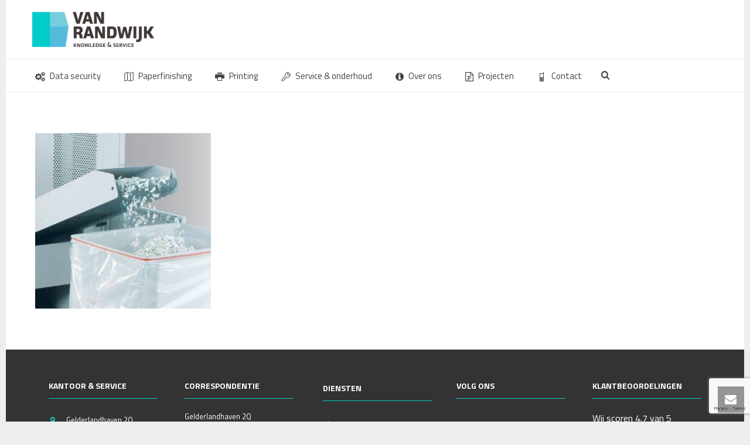

--- FILE ---
content_type: text/html; charset=UTF-8
request_url: https://www.vanrandwijk.com/data-security/papiervernietigers-hoog-volume/semi-automatische-vernietigers/eba-7050_transsportbandsysteem/
body_size: 15734
content:
<!DOCTYPE html>
<html lang="nl-NL" >
<head>
    <meta charset="UTF-8" /><meta name="viewport" content="width=device-width, initial-scale=1.0, minimum-scale=1.0, maximum-scale=1.0, user-scalable=0" /><meta http-equiv="X-UA-Compatible" content="IE=edge,chrome=1" /><meta name="format-detection" content="telephone=no"><script type="text/javascript">var ajaxurl = "https://www.vanrandwijk.com/wp-admin/admin-ajax.php";</script><meta name='robots' content='index, follow, max-image-preview:large, max-snippet:-1, max-video-preview:-1' />

		

		
	<!-- This site is optimized with the Yoast SEO plugin v26.7 - https://yoast.com/wordpress/plugins/seo/ -->
	<link media="all" href="https://www.vanrandwijk.com/wp-content/cache/autoptimize/css/autoptimize_38e37c78e36a03f9a6d2ba6857a12134.css" rel="stylesheet"><title>eba-7050_transsportbandsysteem - Van Randwijk</title>
	<link rel="canonical" href="https://www.vanrandwijk.com/data-security/papiervernietigers-hoog-volume/semi-automatische-vernietigers/eba-7050_transsportbandsysteem/" />
	<meta property="og:locale" content="nl_NL" />
	<meta property="og:type" content="article" />
	<meta property="og:title" content="eba-7050_transsportbandsysteem - Van Randwijk" />
	<meta property="og:url" content="https://www.vanrandwijk.com/data-security/papiervernietigers-hoog-volume/semi-automatische-vernietigers/eba-7050_transsportbandsysteem/" />
	<meta property="og:site_name" content="Van Randwijk" />
	<meta property="article:modified_time" content="2022-11-10T07:40:06+00:00" />
	<meta property="og:image" content="https://www.vanrandwijk.com/data-security/papiervernietigers-hoog-volume/semi-automatische-vernietigers/eba-7050_transsportbandsysteem" />
	<meta property="og:image:width" content="651" />
	<meta property="og:image:height" content="651" />
	<meta property="og:image:type" content="image/jpeg" />
	<meta name="twitter:card" content="summary_large_image" />
	<script type="application/ld+json" class="yoast-schema-graph">{"@context":"https://schema.org","@graph":[{"@type":"WebPage","@id":"https://www.vanrandwijk.com/data-security/papiervernietigers-hoog-volume/semi-automatische-vernietigers/eba-7050_transsportbandsysteem/","url":"https://www.vanrandwijk.com/data-security/papiervernietigers-hoog-volume/semi-automatische-vernietigers/eba-7050_transsportbandsysteem/","name":"eba-7050_transsportbandsysteem - Van Randwijk","isPartOf":{"@id":"https://www.vanrandwijk.com/#website"},"primaryImageOfPage":{"@id":"https://www.vanrandwijk.com/data-security/papiervernietigers-hoog-volume/semi-automatische-vernietigers/eba-7050_transsportbandsysteem/#primaryimage"},"image":{"@id":"https://www.vanrandwijk.com/data-security/papiervernietigers-hoog-volume/semi-automatische-vernietigers/eba-7050_transsportbandsysteem/#primaryimage"},"thumbnailUrl":"https://www.vanrandwijk.com/wp-content/uploads/eba-7050_transsportbandsysteem.jpg","datePublished":"2022-11-10T07:33:05+00:00","dateModified":"2022-11-10T07:40:06+00:00","breadcrumb":{"@id":"https://www.vanrandwijk.com/data-security/papiervernietigers-hoog-volume/semi-automatische-vernietigers/eba-7050_transsportbandsysteem/#breadcrumb"},"inLanguage":"nl-NL","potentialAction":[{"@type":"ReadAction","target":["https://www.vanrandwijk.com/data-security/papiervernietigers-hoog-volume/semi-automatische-vernietigers/eba-7050_transsportbandsysteem/"]}]},{"@type":"ImageObject","inLanguage":"nl-NL","@id":"https://www.vanrandwijk.com/data-security/papiervernietigers-hoog-volume/semi-automatische-vernietigers/eba-7050_transsportbandsysteem/#primaryimage","url":"https://www.vanrandwijk.com/wp-content/uploads/eba-7050_transsportbandsysteem.jpg","contentUrl":"https://www.vanrandwijk.com/wp-content/uploads/eba-7050_transsportbandsysteem.jpg","width":651,"height":651,"caption":"EBA 7050 transportbandsysteem"},{"@type":"BreadcrumbList","@id":"https://www.vanrandwijk.com/data-security/papiervernietigers-hoog-volume/semi-automatische-vernietigers/eba-7050_transsportbandsysteem/#breadcrumb","itemListElement":[{"@type":"ListItem","position":1,"name":"Home","item":"https://www.vanrandwijk.com/"},{"@type":"ListItem","position":2,"name":"Data security","item":"https://www.vanrandwijk.com/data-security/"},{"@type":"ListItem","position":3,"name":"Papiervernietigers hoog volume","item":"https://www.vanrandwijk.com/data-security/papiervernietigers-hoog-volume/"},{"@type":"ListItem","position":4,"name":"Semi-automatische vernietigers","item":"https://www.vanrandwijk.com/data-security/papiervernietigers-hoog-volume/semi-automatische-vernietigers/"},{"@type":"ListItem","position":5,"name":"eba-7050_transsportbandsysteem"}]},{"@type":"WebSite","@id":"https://www.vanrandwijk.com/#website","url":"https://www.vanrandwijk.com/","name":"Van Randwijk","description":"Recycling - Data security - Paperfinishing","potentialAction":[{"@type":"SearchAction","target":{"@type":"EntryPoint","urlTemplate":"https://www.vanrandwijk.com/?s={search_term_string}"},"query-input":{"@type":"PropertyValueSpecification","valueRequired":true,"valueName":"search_term_string"}}],"inLanguage":"nl-NL"}]}</script>
	<!-- / Yoast SEO plugin. -->


<link rel="alternate" type="application/rss+xml" title="Van Randwijk &raquo; feed" href="https://www.vanrandwijk.com/feed/" />
<link rel="alternate" type="application/rss+xml" title="Van Randwijk &raquo; reacties feed" href="https://www.vanrandwijk.com/comments/feed/" />

<link rel="shortcut icon" href="https://www.vanrandwijk.com/wp-content/uploads/favicon.png"  />
<script type="text/javascript">window.abb = {};php = {};window.PHP = {};PHP.ajax = "https://www.vanrandwijk.com/wp-admin/admin-ajax.php";PHP.wp_p_id = "37336";var mk_header_parallax, mk_banner_parallax, mk_page_parallax, mk_footer_parallax, mk_body_parallax;var mk_images_dir = "https://www.vanrandwijk.com/wp-content/themes/jupiter/assets/images",mk_theme_js_path = "https://www.vanrandwijk.com/wp-content/themes/jupiter/assets/js",mk_theme_dir = "https://www.vanrandwijk.com/wp-content/themes/jupiter",mk_captcha_placeholder = "Enter Captcha",mk_captcha_invalid_txt = "Invalid. Try again.",mk_captcha_correct_txt = "Captcha correct.",mk_responsive_nav_width = 1140,mk_vertical_header_back = "Back",mk_vertical_header_anim = "1",mk_check_rtl = true,mk_grid_width = 1200,mk_ajax_search_option = "fullscreen_search",mk_preloader_bg_color = "#ffffff",mk_accent_color = "#00cccc",mk_go_to_top =  "true",mk_smooth_scroll =  "false",mk_show_background_video =  "true",mk_preloader_bar_color = "#00cccc",mk_preloader_logo = "";var mk_header_parallax = false,mk_banner_parallax = false,mk_footer_parallax = false,mk_body_parallax = false,mk_no_more_posts = "No More Posts",mk_typekit_id   = "",mk_google_fonts = ["Titillium Web:100italic,200italic,300italic,400italic,500italic,600italic,700italic,800italic,900italic,100,200,300,400,500,600,700,800,900"],mk_global_lazyload = true;</script><link rel="alternate" title="oEmbed (JSON)" type="application/json+oembed" href="https://www.vanrandwijk.com/wp-json/oembed/1.0/embed?url=https%3A%2F%2Fwww.vanrandwijk.com%2Fdata-security%2Fpapiervernietigers-hoog-volume%2Fsemi-automatische-vernietigers%2Feba-7050_transsportbandsysteem%2F" />
<link rel="alternate" title="oEmbed (XML)" type="text/xml+oembed" href="https://www.vanrandwijk.com/wp-json/oembed/1.0/embed?url=https%3A%2F%2Fwww.vanrandwijk.com%2Fdata-security%2Fpapiervernietigers-hoog-volume%2Fsemi-automatische-vernietigers%2Feba-7050_transsportbandsysteem%2F&#038;format=xml" />











<link rel='stylesheet' id='theme-options-css' href='https://www.vanrandwijk.com/wp-content/cache/autoptimize/css/autoptimize_single_85408c16cd73037cc651abfb81378375.css?ver=1693491628' type='text/css' media='all' />


<script type="text/javascript" data-noptimize='' data-no-minify='' src="https://www.vanrandwijk.com/wp-content/cache/autoptimize/js/autoptimize_single_bcf9be088a972a25eb7587b15a8f6c1f.js?ver=6.9" id="mk-webfontloader-js"></script>
<script type="text/javascript" id="mk-webfontloader-js-after">
/* <![CDATA[ */
WebFontConfig = {
	timeout: 2000
}

if ( mk_typekit_id.length > 0 ) {
	WebFontConfig.typekit = {
		id: mk_typekit_id
	}
}

if ( mk_google_fonts.length > 0 ) {
	WebFontConfig.google = {
		families:  mk_google_fonts
	}
}

if ( (mk_google_fonts.length > 0 || mk_typekit_id.length > 0) && navigator.userAgent.indexOf("Speed Insights") == -1) {
	WebFont.load( WebFontConfig );
}
		
//# sourceURL=mk-webfontloader-js-after
/* ]]> */
</script>
<script type="text/javascript" src="https://www.vanrandwijk.com/wp-includes/js/jquery/jquery.min.js?ver=3.7.1" id="jquery-core-js"></script>


<script></script><link rel="https://api.w.org/" href="https://www.vanrandwijk.com/wp-json/" /><link rel="alternate" title="JSON" type="application/json" href="https://www.vanrandwijk.com/wp-json/wp/v2/media/37336" /><link rel="EditURI" type="application/rsd+xml" title="RSD" href="https://www.vanrandwijk.com/xmlrpc.php?rsd" />
<meta name="generator" content="WordPress 6.9" />
<link rel='shortlink' href='https://www.vanrandwijk.com/?p=37336' />
<meta itemprop="author" content="Hans" /><meta itemprop="datePublished" content="10 november 2022" /><meta itemprop="dateModified" content="10 november 2022" /><meta itemprop="publisher" content="Van Randwijk" /><script> var isTest = false; </script><meta name="generator" content="Powered by WPBakery Page Builder - drag and drop page builder for WordPress."/>
<meta name="generator" content="Jupiter Child Theme 1.0" /><noscript><style> .wpb_animate_when_almost_visible { opacity: 1; }</style></noscript><!-- Global site tag (gtag.js) - Google Analytics -->
<script async src="https://www.googletagmanager.com/gtag/js?id=UA-25971648-28"></script>
<script>
  window.dataLayer = window.dataLayer || [];
  function gtag(){dataLayer.push(arguments);}
  gtag('js', new Date());

  gtag('config', 'UA-25971648-28');
</script>
	<!-- Google tag (gtag.js) -->
<script async src="https://www.googletagmanager.com/gtag/js?id=G-JL5B9BZME5"></script>
<script>
  window.dataLayer = window.dataLayer || [];
  function gtag(){dataLayer.push(arguments);}
  gtag('js', new Date());

  gtag('config', 'G-JL5B9BZME5');
</script>
</head>

<body data-rsssl=1 class="attachment wp-singular attachment-template-default attachmentid-37336 attachment-jpeg wp-theme-jupiter wp-child-theme-jupiter-child mk-boxed-enabled wpb-js-composer js-comp-ver-8.7.2.1 vc_responsive" itemscope="itemscope" itemtype="https://schema.org/WebPage"  data-adminbar="">

	<div class="mk-body-loader-overlay page-preloader" style="background-color:#ffffff;"> <div class="preloader-preview-area">  <div class="ball-pulse-sync">
                            <div style="background-color: #515151"></div>
                            <div style="background-color: #515151"></div>
                            <div style="background-color: #515151"></div>
                        </div>  </div></div>
	<!-- Target for scroll anchors to achieve native browser bahaviour + possible enhancements like smooth scrolling -->
	<div id="top-of-page"></div>

		<div id="mk-boxed-layout">

			<div id="mk-theme-container" >
            
				 
    <header data-height='100'
                data-sticky-height='55'
                data-responsive-height='140'
                data-transparent-skin=''
                data-header-style='2'
                data-sticky-style='false'
                data-sticky-offset='header' id="mk-header-1" class="mk-header header-style-2 header-align-left  toolbar-false menu-hover-1 sticky-style-false mk-background-stretch boxed-header " role="banner" itemscope="itemscope" itemtype="https://schema.org/WPHeader" >
                    <div class="mk-header-holder">
                                                                <div class="mk-header-inner">
                    
                    <div class="mk-header-bg "></div>
                    
                    
                                            <div class="mk-grid header-grid">
                                            <div class="add-header-height">
                            
<div class="mk-nav-responsive-link">
    <div class="mk-css-icon-menu">
        <div class="mk-css-icon-menu-line-1"></div>
        <div class="mk-css-icon-menu-line-2"></div>
        <div class="mk-css-icon-menu-line-3"></div>
    </div>
</div>	<div class=" header-logo fit-logo-img add-header-height  ">
		<a href="https://www.vanrandwijk.com/" title="Van Randwijk">

			<img class="mk-desktop-logo dark-logo "
				title="Recycling &#8211; Data security &#8211; Paperfinishing"
				alt="Recycling &#8211; Data security &#8211; Paperfinishing"
				src="https://www.vanrandwijk.com/wp-content/uploads/vanrandwijk_ks-webheader-1.png" />

							<img class="mk-desktop-logo light-logo "
					title="Recycling &#8211; Data security &#8211; Paperfinishing"
					alt="Recycling &#8211; Data security &#8211; Paperfinishing"
					src="https://www.vanrandwijk.com/wp-content/uploads/vanrandwijk_ks-webheader-1.png" />
			
			
					</a>
	</div>
                        </div>

                                            </div>
                    
                    <div class="clearboth"></div>

                    <div class="mk-header-nav-container menu-hover-style-1" role="navigation" itemscope="itemscope" itemtype="https://schema.org/SiteNavigationElement" >
                        <div class="mk-classic-nav-bg"></div>
                        <div class="mk-classic-menu-wrapper">
                            <nav class="mk-main-navigation js-main-nav"><ul id="menu-hoofdmenu" class="main-navigation-ul"><li id="menu-item-19" class="menu-item menu-item-type-post_type menu-item-object-page menu-item-has-children has-mega-menu"><a class="menu-item-link js-smooth-scroll"  href="https://www.vanrandwijk.com/data-security/"><svg  class="mk-svg-icon" data-name="mk-icon-gears" data-cacheid="icon-6969900575fc3" style=" height:16px; width: 17.142857142857px; "  xmlns="http://www.w3.org/2000/svg" viewBox="0 0 1920 1792"><path d="M896 896q0-106-75-181t-181-75-181 75-75 181 75 181 181 75 181-75 75-181zm768 512q0-52-38-90t-90-38-90 38-38 90q0 53 37.5 90.5t90.5 37.5 90.5-37.5 37.5-90.5zm0-1024q0-52-38-90t-90-38-90 38-38 90q0 53 37.5 90.5t90.5 37.5 90.5-37.5 37.5-90.5zm-384 421v185q0 10-7 19.5t-16 10.5l-155 24q-11 35-32 76 34 48 90 115 7 10 7 20 0 12-7 19-23 30-82.5 89.5t-78.5 59.5q-11 0-21-7l-115-90q-37 19-77 31-11 108-23 155-7 24-30 24h-186q-11 0-20-7.5t-10-17.5l-23-153q-34-10-75-31l-118 89q-7 7-20 7-11 0-21-8-144-133-144-160 0-9 7-19 10-14 41-53t47-61q-23-44-35-82l-152-24q-10-1-17-9.5t-7-19.5v-185q0-10 7-19.5t16-10.5l155-24q11-35 32-76-34-48-90-115-7-11-7-20 0-12 7-20 22-30 82-89t79-59q11 0 21 7l115 90q34-18 77-32 11-108 23-154 7-24 30-24h186q11 0 20 7.5t10 17.5l23 153q34 10 75 31l118-89q8-7 20-7 11 0 21 8 144 133 144 160 0 9-7 19-12 16-42 54t-45 60q23 48 34 82l152 23q10 2 17 10.5t7 19.5zm640 533v140q0 16-149 31-12 27-30 52 51 113 51 138 0 4-4 7-122 71-124 71-8 0-46-47t-52-68q-20 2-30 2t-30-2q-14 21-52 68t-46 47q-2 0-124-71-4-3-4-7 0-25 51-138-18-25-30-52-149-15-149-31v-140q0-16 149-31 13-29 30-52-51-113-51-138 0-4 4-7 4-2 35-20t59-34 30-16q8 0 46 46.5t52 67.5q20-2 30-2t30 2q51-71 92-112l6-2q4 0 124 70 4 3 4 7 0 25-51 138 17 23 30 52 149 15 149 31zm0-1024v140q0 16-149 31-12 27-30 52 51 113 51 138 0 4-4 7-122 71-124 71-8 0-46-47t-52-68q-20 2-30 2t-30-2q-14 21-52 68t-46 47q-2 0-124-71-4-3-4-7 0-25 51-138-18-25-30-52-149-15-149-31v-140q0-16 149-31 13-29 30-52-51-113-51-138 0-4 4-7 4-2 35-20t59-34 30-16q8 0 46 46.5t52 67.5q20-2 30-2t30 2q51-71 92-112l6-2q4 0 124 70 4 3 4 7 0 25-51 138 17 23 30 52 149 15 149 31z"/></svg>Data security</a>
<ul style="" class="sub-menu mega_col_4">
	<li id="menu-item-203" class="menu-item menu-item-type-post_type menu-item-object-page menu-item-has-children mega_col_4 mk_mega_first"><div class="megamenu-title">Papiervernietigers</div>
	<ul style="" class="sub-menu mega_col_4">
		<li id="menu-item-6372" class="menu-item menu-item-type-post_type menu-item-object-page"><a class="menu-item-link js-smooth-scroll"  href="https://www.vanrandwijk.com/data-security/papiervernietigers/thuis-en-werkplek/">Thuis en werkplek</a></li>
		<li id="menu-item-7038" class="menu-item menu-item-type-post_type menu-item-object-page"><a class="menu-item-link js-smooth-scroll"  href="https://www.vanrandwijk.com/data-security/papiervernietigers/kantoor/">Kantoor</a></li>
		<li id="menu-item-7088" class="menu-item menu-item-type-post_type menu-item-object-page"><a class="menu-item-link js-smooth-scroll"  href="https://www.vanrandwijk.com/data-security/papiervernietigers/afdeling/">Afdeling</a></li>
		<li id="menu-item-12236" class="menu-item menu-item-type-post_type menu-item-object-page"><a class="menu-item-link js-smooth-scroll"  href="https://www.vanrandwijk.com/data-security/papiervernietigers/high-security-kantoor/">High security kantoor</a></li>
		<li id="menu-item-6647" class="menu-item menu-item-type-post_type menu-item-object-page"><a class="menu-item-link js-smooth-scroll"  href="https://www.vanrandwijk.com/data-security/verbruiksmaterialen/">Verbruiksmaterialen</a></li>
	</ul>
</li>
	<li id="menu-item-5400" class="menu-item menu-item-type-post_type menu-item-object-page menu-item-has-children mega_col_4"><div class="megamenu-title">Papiervernietigers hoog volume</div>
	<ul style="" class="sub-menu mega_col_4">
		<li id="menu-item-5399" class="menu-item menu-item-type-post_type menu-item-object-page"><a class="menu-item-link js-smooth-scroll"  href="https://www.vanrandwijk.com/data-security/papiervernietigers-hoog-volume/semi-automatische-vernietigers/">Semi-automatische vernietigers</a></li>
		<li id="menu-item-7128" class="menu-item menu-item-type-post_type menu-item-object-page"><a class="menu-item-link js-smooth-scroll"  href="https://www.vanrandwijk.com/data-security/papiervernietigers/doxxl/">Dox XL archiefvernietiger</a></li>
		<li id="menu-item-12322" class="menu-item menu-item-type-post_type menu-item-object-page"><a class="menu-item-link js-smooth-scroll"  href="https://www.vanrandwijk.com/data-security/papiervernietigers/archiefvernietiging/">Archiefvernietiging</a></li>
		<li id="menu-item-5412" class="menu-item menu-item-type-post_type menu-item-object-page"><a class="menu-item-link js-smooth-scroll"  href="https://www.vanrandwijk.com/data-security/harde-schijf-vernietigen/on-site-dienstverlening/">On-site dienstverlening</a></li>
		<li id="menu-item-37481" class="menu-item menu-item-type-post_type menu-item-object-page"><a class="menu-item-link js-smooth-scroll"  href="https://www.vanrandwijk.com/data-security/verbruiksmaterialen/">Verbruiksmaterialen</a></li>
	</ul>
</li>
	<li id="menu-item-5410" class="menu-item menu-item-type-post_type menu-item-object-page menu-item-has-children mega_col_4"><div class="megamenu-title">Harde schijf vernietigen</div>
	<ul style="" class="sub-menu mega_col_4">
		<li id="menu-item-12760" class="menu-item menu-item-type-post_type menu-item-object-page"><a class="menu-item-link js-smooth-scroll"  href="https://www.vanrandwijk.com/data-security/harde-schijf-vernietigen/harde-schijven-pons2/eba-0101-harde-schijven-pons/">Harde schijven pons</a></li>
		<li id="menu-item-12767" class="menu-item menu-item-type-post_type menu-item-object-page"><a class="menu-item-link js-smooth-scroll"  href="https://www.vanrandwijk.com/data-security/harde-schijf-vernietigen/ssd-sredder-intimus-flashex/">SSD shredder</a></li>
		<li id="menu-item-7774" class="menu-item menu-item-type-post_type menu-item-object-page"><a class="menu-item-link js-smooth-scroll"  href="https://www.vanrandwijk.com/data-security/harde-schijf-vernietigen/harde-schijven-vernietigers/">Harde schijven vernietigers</a></li>
		<li id="menu-item-12826" class="menu-item menu-item-type-post_type menu-item-object-page"><a class="menu-item-link js-smooth-scroll"  href="https://www.vanrandwijk.com/data-security/harde-schijf-vernietigen/vaste-shredder-systemen/">Vaste shredder systemen</a></li>
		<li id="menu-item-7692" class="menu-item menu-item-type-post_type menu-item-object-page"><a class="menu-item-link js-smooth-scroll"  href="https://www.vanrandwijk.com/data-security/papiervernietigers-hoog-volume/highsecurity-vernietiger-2/">High security vernietiger</a></li>
	</ul>
</li>
	<li id="menu-item-7737" class="menu-item menu-item-type-post_type menu-item-object-page menu-item-has-children mega_col_4"><div class="megamenu-title">Paspoortvernietigers</div>
	<ul style="" class="sub-menu mega_col_4">
		<li id="menu-item-7732" class="menu-item menu-item-type-post_type menu-item-object-page"><a class="menu-item-link js-smooth-scroll"  href="https://www.vanrandwijk.com/data-security/paspoort-documentontwaarders/ontwaarders/">Ontwaarders</a></li>
		<li id="menu-item-7733" class="menu-item menu-item-type-post_type menu-item-object-page"><a class="menu-item-link js-smooth-scroll"  href="https://www.vanrandwijk.com/data-security/paspoort-documentontwaarders/shredders/">Shredders</a></li>
	</ul>
</li>
</ul>
</li>
<li id="menu-item-18" class="menu-item menu-item-type-post_type menu-item-object-page menu-item-has-children has-mega-menu"><a class="menu-item-link js-smooth-scroll"  href="https://www.vanrandwijk.com/paperfinishing/"><svg  class="mk-svg-icon" data-name="mk-li-map" data-cacheid="icon-6969900576afe" style=" height:16px; width: 16px; "  xmlns="http://www.w3.org/2000/svg" viewBox="0 0 512 512"><path d="M494.026 10.828c-5.418-3.897-11.848-5.92-18.354-5.92-3.334 0-6.691.533-9.933 1.613l-131.823 43.974-147.426-44.262c-2.943-.885-5.985-1.325-9.027-1.325-3.357 0-6.714.54-9.933 1.613l-141.134 47.085c-12.814 4.277-21.458 16.27-21.458 29.777v392.319c0 10.089 4.851 19.569 13.043 25.47 5.41 3.897 11.848 5.92 18.347 5.92 3.342 0 6.69-.533 9.932-1.613l131.708-43.939 147.456 44.231c2.943.881 5.985 1.322 9.021 1.322 3.356 0 6.706-.541 9.932-1.613l141.226-47.086c12.814-4.268 21.458-16.266 21.458-29.777v-392.319c.001-10.09-4.85-19.57-13.035-25.47zm-301.114 30.11l125.592 37.705v392.277l-125.592-37.671v-392.311zm-156.584 434.764v-392.319l125.194-41.767v392.319l-125.194 41.767zm439.344-47.085l-125.777 41.935v-392.299l125.777-41.955v392.319z"/></svg>Paperfinishing</a>
<ul style="" class="sub-menu mega_col_3">
	<li id="menu-item-8469" class="menu-item menu-item-type-post_type menu-item-object-page menu-item-has-children mega_col_3 mk_mega_first"><div class="megamenu-title">Snijmachines</div>
	<ul style="" class="sub-menu mega_col_3">
		<li id="menu-item-8472" class="menu-item menu-item-type-post_type menu-item-object-page"><a class="menu-item-link js-smooth-scroll"  href="https://www.vanrandwijk.com/paperfinishing/stapelsnijder/">Stapelsnijder</a></li>
		<li id="menu-item-10615" class="menu-item menu-item-type-post_type menu-item-object-page"><a class="menu-item-link js-smooth-scroll"  href="https://www.vanrandwijk.com/paperfinishing/verbruiksmaterialen/">Verbruiksmaterialen stapelsnijders</a></li>
		<li id="menu-item-8473" class="menu-item menu-item-type-post_type menu-item-object-page"><a class="menu-item-link js-smooth-scroll"  href="https://www.vanrandwijk.com/paperfinishing/rolsnijders/">Rolsnijders</a></li>
		<li id="menu-item-8475" class="menu-item menu-item-type-post_type menu-item-object-page"><a class="menu-item-link js-smooth-scroll"  href="https://www.vanrandwijk.com/paperfinishing/bordscharen/">Bordscharen</a></li>
	</ul>
</li>
	<li id="menu-item-5446" class="menu-item menu-item-type-post_type menu-item-object-page menu-item-has-children mega_col_3"><div class="megamenu-title">Vouw- en rilmachines</div>
	<ul style="" class="sub-menu mega_col_3">
		<li id="menu-item-8537" class="menu-item menu-item-type-post_type menu-item-object-page"><a class="menu-item-link js-smooth-scroll"  href="https://www.vanrandwijk.com/paperfinishing/vouw-en-rilmachines/vouwmachines/">Vouwmachines</a></li>
		<li id="menu-item-8484" class="menu-item menu-item-type-post_type menu-item-object-page"><a class="menu-item-link js-smooth-scroll"  href="https://www.vanrandwijk.com/paperfinishing/vouw-en-rilmachines/rilmachines/">Rilmachines</a></li>
		<li id="menu-item-8485" class="menu-item menu-item-type-post_type menu-item-object-page"><a class="menu-item-link js-smooth-scroll"  href="https://www.vanrandwijk.com/paperfinishing/vouw-en-rilmachines/couverteermachine/">Couverteermachine</a></li>
		<li id="menu-item-8808" class="menu-item menu-item-type-post_type menu-item-object-page"><a class="menu-item-link js-smooth-scroll"  href="https://www.vanrandwijk.com/paperfinishing/vouw-en-rilmachines/briefopners-en-sluiters/">Briefopeners en briefsluiters</a></li>
	</ul>
</li>
	<li id="menu-item-5461" class="menu-item menu-item-type-post_type menu-item-object-page menu-item-has-children mega_col_3"><div class="megamenu-title">Plastic card services</div>
	<ul style="" class="sub-menu mega_col_3">
		<li id="menu-item-8502" class="menu-item menu-item-type-post_type menu-item-object-page"><a class="menu-item-link js-smooth-scroll"  href="https://www.vanrandwijk.com/paperfinishing/plastic-card-services/cardprinters/">Cardprinters</a></li>
		<li id="menu-item-9295" class="menu-item menu-item-type-post_type menu-item-object-page"><a class="menu-item-link js-smooth-scroll"  href="https://www.vanrandwijk.com/paperfinishing/plastic-card-services-2/">Plastic cards &#038; accessoires</a></li>
	</ul>
</li>
</ul>
</li>
<li id="menu-item-15413" class="menu-item menu-item-type-post_type menu-item-object-page has-mega-menu"><a class="menu-item-link js-smooth-scroll"  href="https://www.vanrandwijk.com/printing/"><svg  class="mk-svg-icon" data-name="mk-moon-print-2" data-cacheid="icon-69699005776a7" style=" height:16px; width: 16px; "  xmlns="http://www.w3.org/2000/svg" viewBox="0 0 512 512"><path d="M128 32h256v64h-256zm352 96h-448c-17.6 0-32 14.4-32 32v160c0 17.6 14.398 32 32 32h96v128h256v-128h96c17.6 0 32-14.4 32-32v-160c0-17.6-14.4-32-32-32zm-128 320h-192v-160h192v160zm135.2-272c0 12.813-10.387 23.2-23.199 23.2-12.813 0-23.201-10.387-23.201-23.2s10.388-23.2 23.201-23.2 23.199 10.387 23.199 23.2z"/></svg>Printing</a></li>
<li id="menu-item-9895" class="menu-item menu-item-type-post_type menu-item-object-page has-mega-menu"><a class="menu-item-link js-smooth-scroll"  href="https://www.vanrandwijk.com/service/"><svg  class="mk-svg-icon" data-name="mk-li-tool" data-cacheid="icon-69699005777f1" style=" height:16px; width: 16px; "  xmlns="http://www.w3.org/2000/svg" viewBox="0 0 512 512"><path d="M68.233 507.223c-16.768 0-32.532-6.53-44.396-18.385-11.856-11.857-18.385-27.628-18.385-44.396 0-16.769 6.529-32.532 18.385-44.388l194.013-194.013c-20.286-54.267-7.235-116.4 34.073-157.704 28.087-28.09 65.455-43.56 105.214-43.56 21.55 0 43.247 4.763 62.742 13.772 4.66 2.149 7.971 6.441 8.867 11.495.905 5.05-.72 10.223-4.353 13.848l-65.869 65.866 7.403 36.993 36.985 7.403 65.302-65.302c3.648-3.666 8.852-5.284 13.987-4.33 5.088.954 9.38 4.353 11.472 9.093 25.045 56.78 12.92 121.783-30.885 165.589-28.102 28.102-65.486 43.583-105.253 43.583-17.274 0-34.118-2.912-50.205-8.66l-194.71 194.703c-11.855 11.863-27.62 18.393-44.387 18.393zm288.904-471.055c-31.375 0-60.857 12.204-83.021 34.364-34.67 34.67-44.112 87.96-23.497 132.604 2.758 5.963 1.502 13.029-3.15 17.673l-201.438 201.438c-5.924 5.932-9.189 13.81-9.189 22.195 0 8.384 3.265 16.27 9.189 22.194 5.931 5.931 13.817 9.197 22.202 9.197 8.384 0 16.262-3.265 22.194-9.197l202.007-202c4.575-4.575 11.472-5.886 17.427-3.265 15.082 6.652 31.122 10.025 47.676 10.025 31.383 0 60.88-12.216 83.059-34.387 28.823-28.831 40.265-69.302 31.804-107.95l-53.232 53.228c-3.717 3.713-9.02 5.33-14.177 4.296l-55.485-11.105c-6.207-1.241-11.067-6.096-12.308-12.311l-11.097-55.489c-1.034-5.146.583-10.465 4.292-14.174l54.113-54.117c-8.961-2.124-18.18-3.219-27.369-3.219z"/></svg>Service &#038; onderhoud</a></li>
<li id="menu-item-9987" class="menu-item menu-item-type-post_type menu-item-object-page has-mega-menu"><a class="menu-item-link js-smooth-scroll"  href="https://www.vanrandwijk.com/over-ons/"><svg  class="mk-svg-icon" data-name="mk-icon-info-circle" data-cacheid="icon-6969900577a1c" style=" height:16px; width: 13.714285714286px; "  xmlns="http://www.w3.org/2000/svg" viewBox="0 0 1536 1792"><path d="M1024 1376v-160q0-14-9-23t-23-9h-96v-512q0-14-9-23t-23-9h-320q-14 0-23 9t-9 23v160q0 14 9 23t23 9h96v320h-96q-14 0-23 9t-9 23v160q0 14 9 23t23 9h448q14 0 23-9t9-23zm-128-896v-160q0-14-9-23t-23-9h-192q-14 0-23 9t-9 23v160q0 14 9 23t23 9h192q14 0 23-9t9-23zm640 416q0 209-103 385.5t-279.5 279.5-385.5 103-385.5-103-279.5-279.5-103-385.5 103-385.5 279.5-279.5 385.5-103 385.5 103 279.5 279.5 103 385.5z"/></svg>Over ons</a></li>
<li id="menu-item-9995" class="menu-item menu-item-type-post_type menu-item-object-page has-mega-menu"><a class="menu-item-link js-smooth-scroll"  href="https://www.vanrandwijk.com/projecten/"><svg  class="mk-svg-icon" data-name="mk-icon-file-powerpoint-o" data-cacheid="icon-6969900577c2a" style=" height:16px; width: 13.714285714286px; "  xmlns="http://www.w3.org/2000/svg" viewBox="0 0 1536 1792"><path d="M1468 380q28 28 48 76t20 88v1152q0 40-28 68t-68 28h-1344q-40 0-68-28t-28-68v-1600q0-40 28-68t68-28h896q40 0 88 20t76 48zm-444-244v376h376q-10-29-22-41l-313-313q-12-12-41-22zm384 1528v-1024h-416q-40 0-68-28t-28-68v-416h-768v1536h1280zm-992-234v106h327v-106h-93v-167h137q76 0 118-15 67-23 106.5-87t39.5-146q0-81-37-141t-100-87q-48-19-130-19h-368v107h92v555h-92zm353-280h-119v-268h120q52 0 83 18 56 33 56 115 0 89-62 120-31 15-78 15z"/></svg>Projecten</a></li>
<li id="menu-item-11043" class="menu-item menu-item-type-post_type menu-item-object-page no-mega-menu"><a class="menu-item-link js-smooth-scroll"  href="https://www.vanrandwijk.com/contact/"><svg  class="mk-svg-icon" data-name="mk-moon-mobile-3" data-cacheid="icon-6969900577f6e" style=" height:16px; width: 16px; "  xmlns="http://www.w3.org/2000/svg" viewBox="0 0 512 512"><path d="M336 0c-8.837 0-16 7.163-16 16v48h-176c-8.836 0-16 7.163-16 16v416c0 8.836 7.164 16 16 16h192c8.837 0 16-7.164 16-16v-480c0-8.837-7.163-16-16-16zm-144 480h-32v-32h32v32zm0-64h-32v-32h32v32zm0-64h-32v-32h32v32zm64 128h-32v-32h32v32zm0-64h-32v-32h32v32zm0-64h-32v-32h32v32zm64 128h-32v-32h32v32zm0-64h-32v-32h32v32zm0-64h-32v-32h32v32zm0-80c0 8.836-7.163 16-16 16h-128c-8.836 0-16-7.164-16-16v-160c0-8.837 7.164-16 16-16h128c8.837 0 16 7.163 16 16v160z"/></svg>Contact</a></li>
</ul></nav>
	<div class="main-nav-side-search">
		<a class="mk-search-trigger  mk-fullscreen-trigger" href="#"><i class="mk-svg-icon-wrapper"><svg  class="mk-svg-icon" data-name="mk-icon-search" data-cacheid="icon-69699005782bc" style=" height:16px; width: 14.857142857143px; "  xmlns="http://www.w3.org/2000/svg" viewBox="0 0 1664 1792"><path d="M1152 832q0-185-131.5-316.5t-316.5-131.5-316.5 131.5-131.5 316.5 131.5 316.5 316.5 131.5 316.5-131.5 131.5-316.5zm512 832q0 52-38 90t-90 38q-54 0-90-38l-343-342q-179 124-399 124-143 0-273.5-55.5t-225-150-150-225-55.5-273.5 55.5-273.5 150-225 225-150 273.5-55.5 273.5 55.5 225 150 150 225 55.5 273.5q0 220-124 399l343 343q37 37 37 90z"/></svg></i></a>
	</div>

                        </div>
                    </div>


                    <div class="mk-header-right">
                                            </div>
                    
<div class="mk-responsive-wrap">

	<nav class="menu-hoofdmenu-container"><ul id="menu-hoofdmenu-1" class="mk-responsive-nav"><li id="responsive-menu-item-19" class="menu-item menu-item-type-post_type menu-item-object-page menu-item-has-children"><a class="menu-item-link js-smooth-scroll"  href="https://www.vanrandwijk.com/data-security/"><svg  class="mk-svg-icon" data-name="mk-icon-gears" data-cacheid="icon-696990057c203" style=" height:16px; width: 17.142857142857px; "  xmlns="http://www.w3.org/2000/svg" viewBox="0 0 1920 1792"><path d="M896 896q0-106-75-181t-181-75-181 75-75 181 75 181 181 75 181-75 75-181zm768 512q0-52-38-90t-90-38-90 38-38 90q0 53 37.5 90.5t90.5 37.5 90.5-37.5 37.5-90.5zm0-1024q0-52-38-90t-90-38-90 38-38 90q0 53 37.5 90.5t90.5 37.5 90.5-37.5 37.5-90.5zm-384 421v185q0 10-7 19.5t-16 10.5l-155 24q-11 35-32 76 34 48 90 115 7 10 7 20 0 12-7 19-23 30-82.5 89.5t-78.5 59.5q-11 0-21-7l-115-90q-37 19-77 31-11 108-23 155-7 24-30 24h-186q-11 0-20-7.5t-10-17.5l-23-153q-34-10-75-31l-118 89q-7 7-20 7-11 0-21-8-144-133-144-160 0-9 7-19 10-14 41-53t47-61q-23-44-35-82l-152-24q-10-1-17-9.5t-7-19.5v-185q0-10 7-19.5t16-10.5l155-24q11-35 32-76-34-48-90-115-7-11-7-20 0-12 7-20 22-30 82-89t79-59q11 0 21 7l115 90q34-18 77-32 11-108 23-154 7-24 30-24h186q11 0 20 7.5t10 17.5l23 153q34 10 75 31l118-89q8-7 20-7 11 0 21 8 144 133 144 160 0 9-7 19-12 16-42 54t-45 60q23 48 34 82l152 23q10 2 17 10.5t7 19.5zm640 533v140q0 16-149 31-12 27-30 52 51 113 51 138 0 4-4 7-122 71-124 71-8 0-46-47t-52-68q-20 2-30 2t-30-2q-14 21-52 68t-46 47q-2 0-124-71-4-3-4-7 0-25 51-138-18-25-30-52-149-15-149-31v-140q0-16 149-31 13-29 30-52-51-113-51-138 0-4 4-7 4-2 35-20t59-34 30-16q8 0 46 46.5t52 67.5q20-2 30-2t30 2q51-71 92-112l6-2q4 0 124 70 4 3 4 7 0 25-51 138 17 23 30 52 149 15 149 31zm0-1024v140q0 16-149 31-12 27-30 52 51 113 51 138 0 4-4 7-122 71-124 71-8 0-46-47t-52-68q-20 2-30 2t-30-2q-14 21-52 68t-46 47q-2 0-124-71-4-3-4-7 0-25 51-138-18-25-30-52-149-15-149-31v-140q0-16 149-31 13-29 30-52-51-113-51-138 0-4 4-7 4-2 35-20t59-34 30-16q8 0 46 46.5t52 67.5q20-2 30-2t30 2q51-71 92-112l6-2q4 0 124 70 4 3 4 7 0 25-51 138 17 23 30 52 149 15 149 31z"/></svg>Data security</a><span class="mk-nav-arrow mk-nav-sub-closed"><svg  class="mk-svg-icon" data-name="mk-moon-arrow-down" data-cacheid="icon-696990057c593" style=" height:16px; width: 16px; "  xmlns="http://www.w3.org/2000/svg" viewBox="0 0 512 512"><path d="M512 192l-96-96-160 160-160-160-96 96 256 255.999z"/></svg></span>
<ul class="sub-menu ">
	<li id="responsive-menu-item-203" class="menu-item menu-item-type-post_type menu-item-object-page menu-item-has-children"><a class="menu-item-link js-smooth-scroll"  href="https://www.vanrandwijk.com/data-security/papiervernietigers/">Papiervernietigers</a><span class="mk-nav-arrow mk-nav-sub-closed"><svg  class="mk-svg-icon" data-name="mk-moon-arrow-down" data-cacheid="icon-696990057c915" style=" height:16px; width: 16px; "  xmlns="http://www.w3.org/2000/svg" viewBox="0 0 512 512"><path d="M512 192l-96-96-160 160-160-160-96 96 256 255.999z"/></svg></span>
	<ul class="sub-menu ">
		<li id="responsive-menu-item-6372" class="menu-item menu-item-type-post_type menu-item-object-page"><a class="menu-item-link js-smooth-scroll"  href="https://www.vanrandwijk.com/data-security/papiervernietigers/thuis-en-werkplek/">Thuis en werkplek</a></li>
		<li id="responsive-menu-item-7038" class="menu-item menu-item-type-post_type menu-item-object-page"><a class="menu-item-link js-smooth-scroll"  href="https://www.vanrandwijk.com/data-security/papiervernietigers/kantoor/">Kantoor</a></li>
		<li id="responsive-menu-item-7088" class="menu-item menu-item-type-post_type menu-item-object-page"><a class="menu-item-link js-smooth-scroll"  href="https://www.vanrandwijk.com/data-security/papiervernietigers/afdeling/">Afdeling</a></li>
		<li id="responsive-menu-item-12236" class="menu-item menu-item-type-post_type menu-item-object-page"><a class="menu-item-link js-smooth-scroll"  href="https://www.vanrandwijk.com/data-security/papiervernietigers/high-security-kantoor/">High security kantoor</a></li>
		<li id="responsive-menu-item-6647" class="menu-item menu-item-type-post_type menu-item-object-page"><a class="menu-item-link js-smooth-scroll"  href="https://www.vanrandwijk.com/data-security/verbruiksmaterialen/">Verbruiksmaterialen</a></li>
	</ul>
</li>
	<li id="responsive-menu-item-5400" class="menu-item menu-item-type-post_type menu-item-object-page menu-item-has-children"><a class="menu-item-link js-smooth-scroll"  href="https://www.vanrandwijk.com/data-security/papiervernietigers-hoog-volume/">Papiervernietigers hoog volume</a><span class="mk-nav-arrow mk-nav-sub-closed"><svg  class="mk-svg-icon" data-name="mk-moon-arrow-down" data-cacheid="icon-696990057cffd" style=" height:16px; width: 16px; "  xmlns="http://www.w3.org/2000/svg" viewBox="0 0 512 512"><path d="M512 192l-96-96-160 160-160-160-96 96 256 255.999z"/></svg></span>
	<ul class="sub-menu ">
		<li id="responsive-menu-item-5399" class="menu-item menu-item-type-post_type menu-item-object-page"><a class="menu-item-link js-smooth-scroll"  href="https://www.vanrandwijk.com/data-security/papiervernietigers-hoog-volume/semi-automatische-vernietigers/">Semi-automatische vernietigers</a></li>
		<li id="responsive-menu-item-7128" class="menu-item menu-item-type-post_type menu-item-object-page"><a class="menu-item-link js-smooth-scroll"  href="https://www.vanrandwijk.com/data-security/papiervernietigers/doxxl/">Dox XL archiefvernietiger</a></li>
		<li id="responsive-menu-item-12322" class="menu-item menu-item-type-post_type menu-item-object-page"><a class="menu-item-link js-smooth-scroll"  href="https://www.vanrandwijk.com/data-security/papiervernietigers/archiefvernietiging/">Archiefvernietiging</a></li>
		<li id="responsive-menu-item-5412" class="menu-item menu-item-type-post_type menu-item-object-page"><a class="menu-item-link js-smooth-scroll"  href="https://www.vanrandwijk.com/data-security/harde-schijf-vernietigen/on-site-dienstverlening/">On-site dienstverlening</a></li>
		<li id="responsive-menu-item-37481" class="menu-item menu-item-type-post_type menu-item-object-page"><a class="menu-item-link js-smooth-scroll"  href="https://www.vanrandwijk.com/data-security/verbruiksmaterialen/">Verbruiksmaterialen</a></li>
	</ul>
</li>
	<li id="responsive-menu-item-5410" class="menu-item menu-item-type-post_type menu-item-object-page menu-item-has-children"><a class="menu-item-link js-smooth-scroll"  href="https://www.vanrandwijk.com/data-security/harde-schijf-vernietigen/">Harde schijf vernietigen</a><span class="mk-nav-arrow mk-nav-sub-closed"><svg  class="mk-svg-icon" data-name="mk-moon-arrow-down" data-cacheid="icon-696990057d6fa" style=" height:16px; width: 16px; "  xmlns="http://www.w3.org/2000/svg" viewBox="0 0 512 512"><path d="M512 192l-96-96-160 160-160-160-96 96 256 255.999z"/></svg></span>
	<ul class="sub-menu ">
		<li id="responsive-menu-item-12760" class="menu-item menu-item-type-post_type menu-item-object-page"><a class="menu-item-link js-smooth-scroll"  href="https://www.vanrandwijk.com/data-security/harde-schijf-vernietigen/harde-schijven-pons2/eba-0101-harde-schijven-pons/">Harde schijven pons</a></li>
		<li id="responsive-menu-item-12767" class="menu-item menu-item-type-post_type menu-item-object-page"><a class="menu-item-link js-smooth-scroll"  href="https://www.vanrandwijk.com/data-security/harde-schijf-vernietigen/ssd-sredder-intimus-flashex/">SSD shredder</a></li>
		<li id="responsive-menu-item-7774" class="menu-item menu-item-type-post_type menu-item-object-page"><a class="menu-item-link js-smooth-scroll"  href="https://www.vanrandwijk.com/data-security/harde-schijf-vernietigen/harde-schijven-vernietigers/">Harde schijven vernietigers</a></li>
		<li id="responsive-menu-item-12826" class="menu-item menu-item-type-post_type menu-item-object-page"><a class="menu-item-link js-smooth-scroll"  href="https://www.vanrandwijk.com/data-security/harde-schijf-vernietigen/vaste-shredder-systemen/">Vaste shredder systemen</a></li>
		<li id="responsive-menu-item-7692" class="menu-item menu-item-type-post_type menu-item-object-page"><a class="menu-item-link js-smooth-scroll"  href="https://www.vanrandwijk.com/data-security/papiervernietigers-hoog-volume/highsecurity-vernietiger-2/">High security vernietiger</a></li>
	</ul>
</li>
	<li id="responsive-menu-item-7737" class="menu-item menu-item-type-post_type menu-item-object-page menu-item-has-children"><a class="menu-item-link js-smooth-scroll"  href="https://www.vanrandwijk.com/data-security/paspoort-documentontwaarders/">Paspoortvernietigers</a><span class="mk-nav-arrow mk-nav-sub-closed"><svg  class="mk-svg-icon" data-name="mk-moon-arrow-down" data-cacheid="icon-696990057de74" style=" height:16px; width: 16px; "  xmlns="http://www.w3.org/2000/svg" viewBox="0 0 512 512"><path d="M512 192l-96-96-160 160-160-160-96 96 256 255.999z"/></svg></span>
	<ul class="sub-menu ">
		<li id="responsive-menu-item-7732" class="menu-item menu-item-type-post_type menu-item-object-page"><a class="menu-item-link js-smooth-scroll"  href="https://www.vanrandwijk.com/data-security/paspoort-documentontwaarders/ontwaarders/">Ontwaarders</a></li>
		<li id="responsive-menu-item-7733" class="menu-item menu-item-type-post_type menu-item-object-page"><a class="menu-item-link js-smooth-scroll"  href="https://www.vanrandwijk.com/data-security/paspoort-documentontwaarders/shredders/">Shredders</a></li>
	</ul>
</li>
</ul>
</li>
<li id="responsive-menu-item-18" class="menu-item menu-item-type-post_type menu-item-object-page menu-item-has-children"><a class="menu-item-link js-smooth-scroll"  href="https://www.vanrandwijk.com/paperfinishing/"><svg  class="mk-svg-icon" data-name="mk-li-map" data-cacheid="icon-696990057e137" style=" height:16px; width: 16px; "  xmlns="http://www.w3.org/2000/svg" viewBox="0 0 512 512"><path d="M494.026 10.828c-5.418-3.897-11.848-5.92-18.354-5.92-3.334 0-6.691.533-9.933 1.613l-131.823 43.974-147.426-44.262c-2.943-.885-5.985-1.325-9.027-1.325-3.357 0-6.714.54-9.933 1.613l-141.134 47.085c-12.814 4.277-21.458 16.27-21.458 29.777v392.319c0 10.089 4.851 19.569 13.043 25.47 5.41 3.897 11.848 5.92 18.347 5.92 3.342 0 6.69-.533 9.932-1.613l131.708-43.939 147.456 44.231c2.943.881 5.985 1.322 9.021 1.322 3.356 0 6.706-.541 9.932-1.613l141.226-47.086c12.814-4.268 21.458-16.266 21.458-29.777v-392.319c.001-10.09-4.85-19.57-13.035-25.47zm-301.114 30.11l125.592 37.705v392.277l-125.592-37.671v-392.311zm-156.584 434.764v-392.319l125.194-41.767v392.319l-125.194 41.767zm439.344-47.085l-125.777 41.935v-392.299l125.777-41.955v392.319z"/></svg>Paperfinishing</a><span class="mk-nav-arrow mk-nav-sub-closed"><svg  class="mk-svg-icon" data-name="mk-moon-arrow-down" data-cacheid="icon-696990057e456" style=" height:16px; width: 16px; "  xmlns="http://www.w3.org/2000/svg" viewBox="0 0 512 512"><path d="M512 192l-96-96-160 160-160-160-96 96 256 255.999z"/></svg></span>
<ul class="sub-menu ">
	<li id="responsive-menu-item-8469" class="menu-item menu-item-type-post_type menu-item-object-page menu-item-has-children"><a class="menu-item-link js-smooth-scroll"  href="https://www.vanrandwijk.com/paperfinishing/snijmachines/">Snijmachines</a><span class="mk-nav-arrow mk-nav-sub-closed"><svg  class="mk-svg-icon" data-name="mk-moon-arrow-down" data-cacheid="icon-696990057e7e0" style=" height:16px; width: 16px; "  xmlns="http://www.w3.org/2000/svg" viewBox="0 0 512 512"><path d="M512 192l-96-96-160 160-160-160-96 96 256 255.999z"/></svg></span>
	<ul class="sub-menu ">
		<li id="responsive-menu-item-8472" class="menu-item menu-item-type-post_type menu-item-object-page"><a class="menu-item-link js-smooth-scroll"  href="https://www.vanrandwijk.com/paperfinishing/stapelsnijder/">Stapelsnijder</a></li>
		<li id="responsive-menu-item-10615" class="menu-item menu-item-type-post_type menu-item-object-page"><a class="menu-item-link js-smooth-scroll"  href="https://www.vanrandwijk.com/paperfinishing/verbruiksmaterialen/">Verbruiksmaterialen stapelsnijders</a></li>
		<li id="responsive-menu-item-8473" class="menu-item menu-item-type-post_type menu-item-object-page"><a class="menu-item-link js-smooth-scroll"  href="https://www.vanrandwijk.com/paperfinishing/rolsnijders/">Rolsnijders</a></li>
		<li id="responsive-menu-item-8475" class="menu-item menu-item-type-post_type menu-item-object-page"><a class="menu-item-link js-smooth-scroll"  href="https://www.vanrandwijk.com/paperfinishing/bordscharen/">Bordscharen</a></li>
	</ul>
</li>
	<li id="responsive-menu-item-5446" class="menu-item menu-item-type-post_type menu-item-object-page menu-item-has-children"><a class="menu-item-link js-smooth-scroll"  href="https://www.vanrandwijk.com/paperfinishing/vouw-en-rilmachines/">Vouw- en rilmachines</a><span class="mk-nav-arrow mk-nav-sub-closed"><svg  class="mk-svg-icon" data-name="mk-moon-arrow-down" data-cacheid="icon-696990057ee68" style=" height:16px; width: 16px; "  xmlns="http://www.w3.org/2000/svg" viewBox="0 0 512 512"><path d="M512 192l-96-96-160 160-160-160-96 96 256 255.999z"/></svg></span>
	<ul class="sub-menu ">
		<li id="responsive-menu-item-8537" class="menu-item menu-item-type-post_type menu-item-object-page"><a class="menu-item-link js-smooth-scroll"  href="https://www.vanrandwijk.com/paperfinishing/vouw-en-rilmachines/vouwmachines/">Vouwmachines</a></li>
		<li id="responsive-menu-item-8484" class="menu-item menu-item-type-post_type menu-item-object-page"><a class="menu-item-link js-smooth-scroll"  href="https://www.vanrandwijk.com/paperfinishing/vouw-en-rilmachines/rilmachines/">Rilmachines</a></li>
		<li id="responsive-menu-item-8485" class="menu-item menu-item-type-post_type menu-item-object-page"><a class="menu-item-link js-smooth-scroll"  href="https://www.vanrandwijk.com/paperfinishing/vouw-en-rilmachines/couverteermachine/">Couverteermachine</a></li>
		<li id="responsive-menu-item-8808" class="menu-item menu-item-type-post_type menu-item-object-page"><a class="menu-item-link js-smooth-scroll"  href="https://www.vanrandwijk.com/paperfinishing/vouw-en-rilmachines/briefopners-en-sluiters/">Briefopeners en briefsluiters</a></li>
	</ul>
</li>
	<li id="responsive-menu-item-5461" class="menu-item menu-item-type-post_type menu-item-object-page menu-item-has-children"><a class="menu-item-link js-smooth-scroll"  href="https://www.vanrandwijk.com/paperfinishing/plastic-card-services/">Plastic card services</a><span class="mk-nav-arrow mk-nav-sub-closed"><svg  class="mk-svg-icon" data-name="mk-moon-arrow-down" data-cacheid="icon-696990057f4dc" style=" height:16px; width: 16px; "  xmlns="http://www.w3.org/2000/svg" viewBox="0 0 512 512"><path d="M512 192l-96-96-160 160-160-160-96 96 256 255.999z"/></svg></span>
	<ul class="sub-menu ">
		<li id="responsive-menu-item-8502" class="menu-item menu-item-type-post_type menu-item-object-page"><a class="menu-item-link js-smooth-scroll"  href="https://www.vanrandwijk.com/paperfinishing/plastic-card-services/cardprinters/">Cardprinters</a></li>
		<li id="responsive-menu-item-9295" class="menu-item menu-item-type-post_type menu-item-object-page"><a class="menu-item-link js-smooth-scroll"  href="https://www.vanrandwijk.com/paperfinishing/plastic-card-services-2/">Plastic cards &#038; accessoires</a></li>
	</ul>
</li>
</ul>
</li>
<li id="responsive-menu-item-15413" class="menu-item menu-item-type-post_type menu-item-object-page"><a class="menu-item-link js-smooth-scroll"  href="https://www.vanrandwijk.com/printing/"><svg  class="mk-svg-icon" data-name="mk-moon-print-2" data-cacheid="icon-696990057f99a" style=" height:16px; width: 16px; "  xmlns="http://www.w3.org/2000/svg" viewBox="0 0 512 512"><path d="M128 32h256v64h-256zm352 96h-448c-17.6 0-32 14.4-32 32v160c0 17.6 14.398 32 32 32h96v128h256v-128h96c17.6 0 32-14.4 32-32v-160c0-17.6-14.4-32-32-32zm-128 320h-192v-160h192v160zm135.2-272c0 12.813-10.387 23.2-23.199 23.2-12.813 0-23.201-10.387-23.201-23.2s10.388-23.2 23.201-23.2 23.199 10.387 23.199 23.2z"/></svg>Printing</a></li>
<li id="responsive-menu-item-9895" class="menu-item menu-item-type-post_type menu-item-object-page"><a class="menu-item-link js-smooth-scroll"  href="https://www.vanrandwijk.com/service/"><svg  class="mk-svg-icon" data-name="mk-li-tool" data-cacheid="icon-696990057fb28" style=" height:16px; width: 16px; "  xmlns="http://www.w3.org/2000/svg" viewBox="0 0 512 512"><path d="M68.233 507.223c-16.768 0-32.532-6.53-44.396-18.385-11.856-11.857-18.385-27.628-18.385-44.396 0-16.769 6.529-32.532 18.385-44.388l194.013-194.013c-20.286-54.267-7.235-116.4 34.073-157.704 28.087-28.09 65.455-43.56 105.214-43.56 21.55 0 43.247 4.763 62.742 13.772 4.66 2.149 7.971 6.441 8.867 11.495.905 5.05-.72 10.223-4.353 13.848l-65.869 65.866 7.403 36.993 36.985 7.403 65.302-65.302c3.648-3.666 8.852-5.284 13.987-4.33 5.088.954 9.38 4.353 11.472 9.093 25.045 56.78 12.92 121.783-30.885 165.589-28.102 28.102-65.486 43.583-105.253 43.583-17.274 0-34.118-2.912-50.205-8.66l-194.71 194.703c-11.855 11.863-27.62 18.393-44.387 18.393zm288.904-471.055c-31.375 0-60.857 12.204-83.021 34.364-34.67 34.67-44.112 87.96-23.497 132.604 2.758 5.963 1.502 13.029-3.15 17.673l-201.438 201.438c-5.924 5.932-9.189 13.81-9.189 22.195 0 8.384 3.265 16.27 9.189 22.194 5.931 5.931 13.817 9.197 22.202 9.197 8.384 0 16.262-3.265 22.194-9.197l202.007-202c4.575-4.575 11.472-5.886 17.427-3.265 15.082 6.652 31.122 10.025 47.676 10.025 31.383 0 60.88-12.216 83.059-34.387 28.823-28.831 40.265-69.302 31.804-107.95l-53.232 53.228c-3.717 3.713-9.02 5.33-14.177 4.296l-55.485-11.105c-6.207-1.241-11.067-6.096-12.308-12.311l-11.097-55.489c-1.034-5.146.583-10.465 4.292-14.174l54.113-54.117c-8.961-2.124-18.18-3.219-27.369-3.219z"/></svg>Service &#038; onderhoud</a></li>
<li id="responsive-menu-item-9987" class="menu-item menu-item-type-post_type menu-item-object-page"><a class="menu-item-link js-smooth-scroll"  href="https://www.vanrandwijk.com/over-ons/"><svg  class="mk-svg-icon" data-name="mk-icon-info-circle" data-cacheid="icon-696990057fd82" style=" height:16px; width: 13.714285714286px; "  xmlns="http://www.w3.org/2000/svg" viewBox="0 0 1536 1792"><path d="M1024 1376v-160q0-14-9-23t-23-9h-96v-512q0-14-9-23t-23-9h-320q-14 0-23 9t-9 23v160q0 14 9 23t23 9h96v320h-96q-14 0-23 9t-9 23v160q0 14 9 23t23 9h448q14 0 23-9t9-23zm-128-896v-160q0-14-9-23t-23-9h-192q-14 0-23 9t-9 23v160q0 14 9 23t23 9h192q14 0 23-9t9-23zm640 416q0 209-103 385.5t-279.5 279.5-385.5 103-385.5-103-279.5-279.5-103-385.5 103-385.5 279.5-279.5 385.5-103 385.5 103 279.5 279.5 103 385.5z"/></svg>Over ons</a></li>
<li id="responsive-menu-item-9995" class="menu-item menu-item-type-post_type menu-item-object-page"><a class="menu-item-link js-smooth-scroll"  href="https://www.vanrandwijk.com/projecten/"><svg  class="mk-svg-icon" data-name="mk-icon-file-powerpoint-o" data-cacheid="icon-696990057ffd7" style=" height:16px; width: 13.714285714286px; "  xmlns="http://www.w3.org/2000/svg" viewBox="0 0 1536 1792"><path d="M1468 380q28 28 48 76t20 88v1152q0 40-28 68t-68 28h-1344q-40 0-68-28t-28-68v-1600q0-40 28-68t68-28h896q40 0 88 20t76 48zm-444-244v376h376q-10-29-22-41l-313-313q-12-12-41-22zm384 1528v-1024h-416q-40 0-68-28t-28-68v-416h-768v1536h1280zm-992-234v106h327v-106h-93v-167h137q76 0 118-15 67-23 106.5-87t39.5-146q0-81-37-141t-100-87q-48-19-130-19h-368v107h92v555h-92zm353-280h-119v-268h120q52 0 83 18 56 33 56 115 0 89-62 120-31 15-78 15z"/></svg>Projecten</a></li>
<li id="responsive-menu-item-11043" class="menu-item menu-item-type-post_type menu-item-object-page"><a class="menu-item-link js-smooth-scroll"  href="https://www.vanrandwijk.com/contact/"><svg  class="mk-svg-icon" data-name="mk-moon-mobile-3" data-cacheid="icon-696990058035f" style=" height:16px; width: 16px; "  xmlns="http://www.w3.org/2000/svg" viewBox="0 0 512 512"><path d="M336 0c-8.837 0-16 7.163-16 16v48h-176c-8.836 0-16 7.163-16 16v416c0 8.836 7.164 16 16 16h192c8.837 0 16-7.164 16-16v-480c0-8.837-7.163-16-16-16zm-144 480h-32v-32h32v32zm0-64h-32v-32h32v32zm0-64h-32v-32h32v32zm64 128h-32v-32h32v32zm0-64h-32v-32h32v32zm0-64h-32v-32h32v32zm64 128h-32v-32h32v32zm0-64h-32v-32h32v32zm0-64h-32v-32h32v32zm0-80c0 8.836-7.163 16-16 16h-128c-8.836 0-16-7.164-16-16v-160c0-8.837 7.164-16 16-16h128c8.837 0 16 7.163 16 16v160z"/></svg>Contact</a></li>
</ul></nav>
			<form class="responsive-searchform" method="get" action="https://www.vanrandwijk.com/">
		    <input type="text" class="text-input" value="" name="s" id="s" placeholder="Search.." />
		    <i><input value="" type="submit" /><svg  class="mk-svg-icon" data-name="mk-icon-search" data-cacheid="icon-69699005805f5" xmlns="http://www.w3.org/2000/svg" viewBox="0 0 1664 1792"><path d="M1152 832q0-185-131.5-316.5t-316.5-131.5-316.5 131.5-131.5 316.5 131.5 316.5 316.5 131.5 316.5-131.5 131.5-316.5zm512 832q0 52-38 90t-90 38q-54 0-90-38l-343-342q-179 124-399 124-143 0-273.5-55.5t-225-150-150-225-55.5-273.5 55.5-273.5 150-225 225-150 273.5-55.5 273.5 55.5 225 150 150 225 55.5 273.5q0 220-124 399l343 343q37 37 37 90z"/></svg></i>
		</form>
		

</div>
         
                </div>
            </div>
                        <section id="mk-page-introduce" class="intro-left"><div class="mk-grid"><h1 class="page-title ">eba-7050_transsportbandsysteem</h1><div class="clearboth"></div></div></section>    </header>

		<div id="theme-page" class="master-holder  clearfix" itemscope="itemscope" itemtype="https://schema.org/Blog" >
			<div class="master-holder-bg-holder">
				<div id="theme-page-bg" class="master-holder-bg js-el"  ></div>
			</div>
			<div class="mk-main-wrapper-holder">
				<div id="mk-page-id-37336" class="theme-page-wrapper mk-main-wrapper mk-grid full-layout ">
					<div class="theme-content " itemprop="mainEntityOfPage">
							<p class="attachment"><a href='https://www.vanrandwijk.com/wp-content/uploads/eba-7050_transsportbandsysteem.jpg'><img fetchpriority="high" decoding="async" width="300" height="300" src="https://www.vanrandwijk.com/wp-content/uploads/eba-7050_transsportbandsysteem-300x300.jpg" class="attachment-medium size-medium" alt="EBA 7050 transportbandsysteem" srcset="https://www.vanrandwijk.com/wp-content/uploads/eba-7050_transsportbandsysteem-300x300.jpg 300w, https://www.vanrandwijk.com/wp-content/uploads/eba-7050_transsportbandsysteem-150x150.jpg 150w, https://www.vanrandwijk.com/wp-content/uploads/eba-7050_transsportbandsysteem-60x60.jpg 60w, https://www.vanrandwijk.com/wp-content/uploads/eba-7050_transsportbandsysteem-600x600.jpg 600w, https://www.vanrandwijk.com/wp-content/uploads/eba-7050_transsportbandsysteem.jpg 651w" sizes="(max-width: 300px) 100vw, 300px" itemprop="image" /></a></p>
		<div class="clearboth"></div>
									<div class="clearboth"></div>
											</div>
										<div class="clearboth"></div>
				</div>
			</div>
					</div>


<section id="mk-footer-unfold-spacer"></section>

<section id="mk-footer" class="" role="contentinfo" itemscope="itemscope" itemtype="https://schema.org/WPFooter" >
        <div class="footer-wrapper mk-grid">
        <div class="mk-padding-wrapper">
            		<div class="mk-col-1-5"><section id="custom_html-2" class="widget_text widget widget_custom_html"><div class="widgettitle">KANTOOR &#038; SERVICE</div><div class="textwidget custom-html-widget"><ul class="block-content-footer">
<li class="address">Gelderlandhaven 2Q<br /> 3433 PG  Nieuwegein</li>
<li class="phone">+31 (0) 182 640 690</li>
<li class="email"><a title="Email" href="mailto:info@vanrandwijk.com">info@vanrandwijk.com</a></li>
</ul>
</div></section></div>
			<div class="mk-col-1-5"><section id="text-7" class="widget widget_text"><div class="widgettitle">Correspondentie</div>			<div class="textwidget"><p>Gelderlandhaven 2Q<br />
3433 PG Nieuwegein</p>
<p>KvK: 85999563<br />
BTW: NL863826921B01</p>
</div>
		</section></div>
			<div class="mk-col-1-5"><section id="nav_menu-3" class="widget widget_nav_menu"><div class="widgettitle">Diensten</div>
<div class="menu-footer-menu-container"><ul id="menu-footer-menu" class="menu">
<li id="menu-item-5314" class="menu-item menu-item-type-custom menu-item-object-custom menu-item-5314"><a href="https://www.vanrandwijk.com/recycling/"><svg class="mk-svg-icon" data-name="mk-icon-angle-right" data-cacheid="icon-69699005843c1" style=" height:14px; width: 5px; " xmlns="http://www.w3.org/2000/svg" viewbox="0 0 640 1792"><path d="M595 960q0 13-10 23l-466 466q-10 10-23 10t-23-10l-50-50q-10-10-10-23t10-23l393-393-393-393q-10-10-10-23t10-23l50-50q10-10 23-10t23 10l466 466q10 10 10 23z"></path></svg>Recycling</a></li>
<li id="menu-item-5315" class="menu-item menu-item-type-custom menu-item-object-custom menu-item-5315"><a href="https://www.vanrandwijk.com/data-security/"><svg class="mk-svg-icon" data-name="mk-icon-angle-right" data-cacheid="icon-69699005843c1" style=" height:14px; width: 5px; " xmlns="http://www.w3.org/2000/svg" viewbox="0 0 640 1792"><path d="M595 960q0 13-10 23l-466 466q-10 10-23 10t-23-10l-50-50q-10-10-10-23t10-23l393-393-393-393q-10-10-10-23t10-23l50-50q10-10 23-10t23 10l466 466q10 10 10 23z"></path></svg>Data security</a></li>
<li id="menu-item-5316" class="menu-item menu-item-type-custom menu-item-object-custom menu-item-5316"><a href="https://www.vanrandwijk.com/paperfinishing/"><svg class="mk-svg-icon" data-name="mk-icon-angle-right" data-cacheid="icon-69699005843c1" style=" height:14px; width: 5px; " xmlns="http://www.w3.org/2000/svg" viewbox="0 0 640 1792"><path d="M595 960q0 13-10 23l-466 466q-10 10-23 10t-23-10l-50-50q-10-10-10-23t10-23l393-393-393-393q-10-10-10-23t10-23l50-50q10-10 23-10t23 10l466 466q10 10 10 23z"></path></svg>Paperfinishing</a></li>
<li id="menu-item-15412" class="menu-item menu-item-type-post_type menu-item-object-page menu-item-15412"><a href="https://www.vanrandwijk.com/printing/"><svg class="mk-svg-icon" data-name="mk-icon-angle-right" data-cacheid="icon-69699005843c1" style=" height:14px; width: 5px; " xmlns="http://www.w3.org/2000/svg" viewbox="0 0 640 1792"><path d="M595 960q0 13-10 23l-466 466q-10 10-23 10t-23-10l-50-50q-10-10-10-23t10-23l393-393-393-393q-10-10-10-23t10-23l50-50q10-10 23-10t23 10l466 466q10 10 10 23z"></path></svg>Printing</a></li>
<li id="menu-item-5317" class="menu-item menu-item-type-custom menu-item-object-custom menu-item-5317"><a href="https://www.vanrandwijk.com/service/"><svg class="mk-svg-icon" data-name="mk-icon-angle-right" data-cacheid="icon-69699005843c1" style=" height:14px; width: 5px; " xmlns="http://www.w3.org/2000/svg" viewbox="0 0 640 1792"><path d="M595 960q0 13-10 23l-466 466q-10 10-23 10t-23-10l-50-50q-10-10-10-23t10-23l393-393-393-393q-10-10-10-23t10-23l50-50q10-10 23-10t23 10l466 466q10 10 10 23z"></path></svg>Service &amp; onderhoud</a></li>
<li id="menu-item-12283" class="menu-item menu-item-type-custom menu-item-object-custom menu-item-12283"><a href="https://www.vanrandwijk.com/sitemap/"><svg class="mk-svg-icon" data-name="mk-icon-angle-right" data-cacheid="icon-69699005843c1" style=" height:14px; width: 5px; " xmlns="http://www.w3.org/2000/svg" viewbox="0 0 640 1792"><path d="M595 960q0 13-10 23l-466 466q-10 10-23 10t-23-10l-50-50q-10-10-10-23t10-23l393-393-393-393q-10-10-10-23t10-23l50-50q10-10 23-10t23 10l466 466q10 10 10 23z"></path></svg>Sitemap</a></li>
<li id="menu-item-15457" class="menu-item menu-item-type-post_type menu-item-object-page menu-item-15457"><a href="https://www.vanrandwijk.com/algemene-voorwaarden/"><svg class="mk-svg-icon" data-name="mk-icon-angle-right" data-cacheid="icon-69699005843c1" style=" height:14px; width: 5px; " xmlns="http://www.w3.org/2000/svg" viewbox="0 0 640 1792"><path d="M595 960q0 13-10 23l-466 466q-10 10-23 10t-23-10l-50-50q-10-10-10-23t10-23l393-393-393-393q-10-10-10-23t10-23l50-50q10-10 23-10t23 10l466 466q10 10 10 23z"></path></svg>Algemene voorwaarden</a></li>
<li id="menu-item-15454" class="menu-item menu-item-type-post_type menu-item-object-page menu-item-privacy-policy menu-item-15454"><a rel="privacy-policy" href="https://www.vanrandwijk.com/privacyverklaring/"><svg class="mk-svg-icon" data-name="mk-icon-angle-right" data-cacheid="icon-69699005843c1" style=" height:14px; width: 5px; " xmlns="http://www.w3.org/2000/svg" viewbox="0 0 640 1792"><path d="M595 960q0 13-10 23l-466 466q-10 10-23 10t-23-10l-50-50q-10-10-10-23t10-23l393-393-393-393q-10-10-10-23t10-23l50-50q10-10 23-10t23 10l466 466q10 10 10 23z"></path></svg>Privacyverklaring</a></li>
</ul></div></section></div>
			<div class="mk-col-1-5"><section id="social-2" class="widget widget_social_networks"><div class="widgettitle">volg ons</div><div id="social-6969900584931" class="align-left"><a href="https://nl.linkedin.com/company/van-randwijk-paperflow-solutions-b-v-" rel="nofollow noreferrer noopener" class="builtin-icons mk-square-pointed light large linkedin-hover" target="_blank" alt="Follow Us on linkedin" title="Follow Us on linkedin"><svg  class="mk-svg-icon" data-name="mk-jupiter-icon-simple-linkedin" data-cacheid="icon-6969900584a1f" style=" height:16px; width: 16px; "  xmlns="http://www.w3.org/2000/svg" viewBox="0 0 512 512"><path d="M80.111 25.6c-29.028 0-48.023 20.547-48.023 47.545 0 26.424 18.459 47.584 46.893 47.584h.573c29.601 0 47.999-21.16 47.999-47.584-.543-26.998-18.398-47.545-47.442-47.545zm-48.111 128h96v320.99h-96v-320.99zm323.631-7.822c-58.274 0-84.318 32.947-98.883 55.996v1.094h-.726c.211-.357.485-.713.726-1.094v-48.031h-96.748c1.477 31.819 0 320.847 0 320.847h96.748v-171.241c0-10.129.742-20.207 3.633-27.468 7.928-20.224 25.965-41.185 56.305-41.185 39.705 0 67.576 31.057 67.576 76.611v163.283h97.717v-176.313c0-104.053-54.123-152.499-126.347-152.499z"/></svg></a><a href="https://www.youtube.com/channel/UCSa7JRYRIo1_JhjAqWt9sXA" rel="nofollow noreferrer noopener" class="builtin-icons mk-square-pointed light large youtube-hover" target="_blank" alt="Follow Us on youtube" title="Follow Us on youtube"><svg  class="mk-svg-icon" data-name="mk-jupiter-icon-simple-youtube" data-cacheid="icon-6969900584afd" style=" height:16px; width: 16px; "  xmlns="http://www.w3.org/2000/svg" viewBox="0 0 512 512"><path d="M146.112 194.063h31.18l.036-107.855 36.879-92.4h-34.136l-19.588 68.63-19.881-68.82h-33.762l39.219 92.627zm257.78 157.717c0-7.255-5.968-13.18-13.282-13.18h-1.769c-7.285 0-13.253 5.925-13.253 13.18l-.118 16.326h28.103l.32-16.326zm-192.18-214.16c0 12.324.594 21.577 1.851 27.736 1.236 6.151 3.284 11.439 6.202 15.755 2.897 4.323 6.948 7.599 12.2 9.75 5.237 2.187 11.578 3.218 19.119 3.218 6.744 0 12.727-1.236 17.95-3.76 5.164-2.508 9.42-6.443 12.726-11.695 3.335-5.325 5.514-10.986 6.51-17.094 1.009-6.093 1.536-15.688 1.536-28.738v-35.562c0-10.306-.557-17.956-1.654-23.025-1.082-5.002-3.115-9.889-6.113-14.643-2.956-4.74-7.198-8.587-12.698-11.534-5.471-2.948-12.04-4.448-19.682-4.448-9.099 0-16.574 2.312-22.418 6.92-5.865 4.587-9.918 10.679-12.156 18.25-2.231 7.599-3.373 18.138-3.373 31.64v37.23zm25.9-56.232c0-7.951 5.932-14.453 13.151-14.453 7.227 0 13.107 6.502 13.107 14.453v74.861c0 7.965-5.88 14.475-13.107 14.475-7.219 0-13.151-6.51-13.151-14.475v-74.861zm60.562 251.726c-7.139 0-12.976 4.798-12.976 10.664v79.374c0 5.866 5.836 10.635 12.976 10.635 7.137 0 12.99-4.769 12.99-10.635v-79.374c0-5.866-5.851-10.664-12.99-10.664zm13.75-153.306c1.536 3.73 3.921 6.743 7.139 9.018 3.188 2.238 7.269 3.372 12.142 3.372 4.286 0 8.06-1.156 11.366-3.54 3.291-2.377 6.072-5.917 8.323-10.649l-.557 11.644h33.06v-140.623h-26.039v109.443c0 5.931-4.871 10.773-10.839 10.773-5.94 0-10.825-4.842-10.825-10.773v-109.443h-27.193v94.844c0 12.083.219 20.135.584 24.224.381 4.053 1.317 7.951 2.838 11.711zm87.595 43.066h-287.031c-38.406 0-69.814 29.652-69.814 65.857v150.994c0 36.221 31.407 65.858 69.814 65.858h287.031c38.385 0 69.808-29.637 69.808-65.858v-150.994c0-36.205-31.422-65.857-69.808-65.857zm-297.577 233.236v-159.494l-29.609-.087v-23.172l94.857.161v23.551h-35.591l.023 159.041h-29.68zm136.35-.029l-23.829-.031.066-17.553c-6.407 13.751-31.977 24.824-45.333 15.185-7.154-5.135-6.898-14.13-7.63-21.856-.387-4.373-.065-13.999-.101-26.902l-.088-84.17h29.512l.117 85.531c0 11.659-.629 18.461.081 20.714 4.243 12.858 15.09 5.881 17.496-.717.775-2.164.029-8.308.029-20.596v-84.932h29.681v135.327zm44.215-12.801l-2.223 11.294-24.372.365.147-181.406 29.636-.06-.103 52.575c27.356-21.81 47.512-5.661 47.542 21.269l.06 70.714c.043 34.244-19.544 53.817-50.688 25.248zm68.578-34.537v-42.129c0-12.656 1.242-22.617 3.774-29.901 2.5-7.285 6.817-12.713 12.447-16.764 17.978-12.96 53.526-8.938 57.169 16.399 1.156 8.017 1.536 22.015 1.536 36.031v19.163h-50.952v32.635c0 6.656 5.486 12.053 12.173 12.053h4.358c6.657 0 12.144-5.397 12.144-12.053v-12.404c.014-1.098.043-2.106.058-2.999l22.25-.117c10.151 60.269-74.956 70.173-74.956.088z"/></svg></a></div></section></div>
			<div class="mk-col-1-5"><section id="fcs_widget-2" class="widget widget_fcs_widget"><div class="widgettitle">Klantbeoordelingen</div><p><i class="fa fa-star-half-o fa-lg"></i></p>
	<div class="fc_rating" itemscope itemtype="http://schema.org/LocalBusiness">
		<meta itemprop="name" content="Uw bedrijfsnaam of sitenaam">
		<p><span itemscope  itemprop="aggregateRating" itemtype="http://schema.org/AggregateRating">
		Wij scoren 4.7 <span class="fc_rating_score" itemprop="ratingValue"></span> van 5 <span class="fc_rating_best" itemprop="bestRating"></span> sterren, berekend uit 85 <span class="fc_rating_reviews" itemprop="reviewCount"></span>  <meta itemprop="worstRating" content="1"/>
		reviews van klanten.		</span></p>
		</div>
		
		</section></div>
	            <div class="clearboth"></div>
        </div>
    </div>
        
<div id="sub-footer">
	<div class=" mk-grid">
		
		<span class="mk-footer-copyright"><a href="https://www.mediaversa.nl/" style="color: #8c8e91;">© 2019 Van Randwijk knowledge & service</a></span>
			</div>
	<div class="clearboth"></div>
</div>
</section>
</div>
</div>

<div class="bottom-corner-btns js-bottom-corner-btns">

<a href="#top-of-page" class="mk-go-top  js-smooth-scroll js-bottom-corner-btn js-bottom-corner-btn--back">
	<svg  class="mk-svg-icon" data-name="mk-icon-chevron-up" data-cacheid="icon-69699005850e2" style=" height:16px; width: 16px; "  xmlns="http://www.w3.org/2000/svg" viewBox="0 0 1792 1792"><path d="M1683 1331l-166 165q-19 19-45 19t-45-19l-531-531-531 531q-19 19-45 19t-45-19l-166-165q-19-19-19-45.5t19-45.5l742-741q19-19 45-19t45 19l742 741q19 19 19 45.5t-19 45.5z"/></svg></a>
	<div class="mk-quick-contact-wrapper js-bottom-corner-btn js-bottom-corner-btn--contact">
			
		<a href="#" class="mk-quick-contact-link"><svg  class="mk-svg-icon" data-name="mk-icon-envelope" data-cacheid="icon-6969900585383" style=" height:20px; width: 20px; "  xmlns="http://www.w3.org/2000/svg" viewBox="0 0 1792 1792"><path d="M1792 710v794q0 66-47 113t-113 47h-1472q-66 0-113-47t-47-113v-794q44 49 101 87 362 246 497 345 57 42 92.5 65.5t94.5 48 110 24.5h2q51 0 110-24.5t94.5-48 92.5-65.5q170-123 498-345 57-39 100-87zm0-294q0 79-49 151t-122 123q-376 261-468 325-10 7-42.5 30.5t-54 38-52 32.5-57.5 27-50 9h-2q-23 0-50-9t-57.5-27-52-32.5-54-38-42.5-30.5q-91-64-262-182.5t-205-142.5q-62-42-117-115.5t-55-136.5q0-78 41.5-130t118.5-52h1472q65 0 112.5 47t47.5 113z"/></svg></a>
		<div id="mk-quick-contact">
			<div class="mk-quick-contact-title">Contact Us</div>
			<p>We&#039;re not around right now. But you can send us an email and we&#039;ll get back to you, asap.</p>
			<form class="mk-contact-form" method="post" novalidate="novalidate">
				<input type="text" placeholder="Name*" required="required" id="name" name="name" class="text-input" value="" tabindex="1685" />
				<input type="email" data-type="email" required="required" placeholder="Email*" id="email" name="email" class="text-input" value="" tabindex="1686"  />
				<textarea placeholder="Message*" required="required" id="content" name="content" class="textarea" tabindex="1687"></textarea>
				
								<div class="mk-quick-contact-gdpr-consent">
					<div>
					<input type="checkbox" name="contact_form_gdpr_check" id="gdpr_check_1688" class="mk-checkbox" required="required" value="" tabindex="1688" /><label for="gdpr_check_1688">I consent to Van Randwijk collecting my details through this form.</label>
					</div>
				</div>
				
				<div class="btn-cont">
					<button tabindex="1689" class="mk-progress-button mk-contact-button accent-bg-color button" data-style="move-up">
						<span class="mk-progress-button-content">Send</span>
						<span class="mk-progress">
							<span class="mk-progress-inner"></span>
						</span>
						<span class="state-success"><svg  class="mk-svg-icon" data-name="mk-moon-checkmark" data-cacheid="icon-696990058577a" xmlns="http://www.w3.org/2000/svg" viewBox="0 0 512 512"><path d="M432 64l-240 240-112-112-80 80 192 192 320-320z"/></svg></span>
						<span class="state-error"><svg  class="mk-svg-icon" data-name="mk-moon-close" data-cacheid="icon-69699005859f6" xmlns="http://www.w3.org/2000/svg" viewBox="0 0 512 512"><path d="M507.331 411.33l-.006-.005-155.322-155.325 155.322-155.325.006-.005c1.672-1.673 2.881-3.627 3.656-5.708 2.123-5.688.912-12.341-3.662-16.915l-73.373-73.373c-4.574-4.573-11.225-5.783-16.914-3.66-2.08.775-4.035 1.984-5.709 3.655l-.004.005-155.324 155.326-155.324-155.325-.005-.005c-1.673-1.671-3.627-2.88-5.707-3.655-5.69-2.124-12.341-.913-16.915 3.66l-73.374 73.374c-4.574 4.574-5.784 11.226-3.661 16.914.776 2.08 1.985 4.036 3.656 5.708l.005.005 155.325 155.324-155.325 155.326-.004.005c-1.671 1.673-2.88 3.627-3.657 5.707-2.124 5.688-.913 12.341 3.661 16.915l73.374 73.373c4.575 4.574 11.226 5.784 16.915 3.661 2.08-.776 4.035-1.985 5.708-3.656l.005-.005 155.324-155.325 155.324 155.325.006.004c1.674 1.672 3.627 2.881 5.707 3.657 5.689 2.123 12.342.913 16.914-3.661l73.373-73.374c4.574-4.574 5.785-11.227 3.662-16.915-.776-2.08-1.985-4.034-3.657-5.707z"/></svg></span>
					</button>
				</div>
				<input type="hidden" id="security" name="security" value="a486b1ebc0" /><input type="hidden" name="_wp_http_referer" value="/data-security/papiervernietigers-hoog-volume/semi-automatische-vernietigers/eba-7050_transsportbandsysteem/" />				<input type="hidden" id="sh_id" name="sh_id" value="15"><input type="hidden" id="p_id" name="p_id" value="2342">				<div class="contact-form-message clearfix"></div>  
			</form>
			<div class="bottom-arrow"></div>
		</div>
	</div>
</div>



<div class="mk-fullscreen-search-overlay">
	<a href="#" class="mk-fullscreen-close"><svg  class="mk-svg-icon" data-name="mk-moon-close-2" data-cacheid="icon-6969900585d7f" xmlns="http://www.w3.org/2000/svg" viewBox="0 0 512 512"><path d="M390.628 345.372l-45.256 45.256-89.372-89.373-89.373 89.372-45.255-45.255 89.373-89.372-89.372-89.373 45.254-45.254 89.373 89.372 89.372-89.373 45.256 45.255-89.373 89.373 89.373 89.372z"/></svg></a>
	<div class="mk-fullscreen-search-wrapper">
		<p>Start typing and press Enter to search</p>
		<form method="get" id="mk-fullscreen-searchform" action="https://www.vanrandwijk.com/">
			<input type="text" value="" name="s" id="mk-fullscreen-search-input" />
			<i class="fullscreen-search-icon"><svg  class="mk-svg-icon" data-name="mk-icon-search" data-cacheid="icon-6969900585ef9" style=" height:25px; width: 23.214285714286px; "  xmlns="http://www.w3.org/2000/svg" viewBox="0 0 1664 1792"><path d="M1152 832q0-185-131.5-316.5t-316.5-131.5-316.5 131.5-131.5 316.5 131.5 316.5 316.5 131.5 316.5-131.5 131.5-316.5zm512 832q0 52-38 90t-90 38q-54 0-90-38l-343-342q-179 124-399 124-143 0-273.5-55.5t-225-150-150-225-55.5-273.5 55.5-273.5 150-225 225-150 273.5-55.5 273.5 55.5 225 150 150 225 55.5 273.5q0 220-124 399l343 343q37 37 37 90z"/></svg></i>
		</form>
	</div>
</div>


<footer id="mk_page_footer">
    <script type="speculationrules">
{"prefetch":[{"source":"document","where":{"and":[{"href_matches":"/*"},{"not":{"href_matches":["/wp-*.php","/wp-admin/*","/wp-content/uploads/*","/wp-content/*","/wp-content/plugins/*","/wp-content/themes/jupiter-child/*","/wp-content/themes/jupiter/*","/*\\?(.+)"]}},{"not":{"selector_matches":"a[rel~=\"nofollow\"]"}},{"not":{"selector_matches":".no-prefetch, .no-prefetch a"}}]},"eagerness":"conservative"}]}
</script>
<script type="text/javascript">
    php = {
        hasAdminbar: false,
        json: (null != null) ? null : "",
        jsPath: 'https://www.vanrandwijk.com/wp-content/themes/jupiter/assets/js'
      };
    </script><script type="text/javascript" src="https://www.vanrandwijk.com/wp-includes/js/dist/hooks.min.js?ver=dd5603f07f9220ed27f1" id="wp-hooks-js"></script>
<script type="text/javascript" src="https://www.vanrandwijk.com/wp-includes/js/dist/i18n.min.js?ver=c26c3dc7bed366793375" id="wp-i18n-js"></script>
<script type="text/javascript" id="wp-i18n-js-after">
/* <![CDATA[ */
wp.i18n.setLocaleData( { 'text direction\u0004ltr': [ 'ltr' ] } );
//# sourceURL=wp-i18n-js-after
/* ]]> */
</script>

<script type="text/javascript" id="contact-form-7-js-translations">
/* <![CDATA[ */
( function( domain, translations ) {
	var localeData = translations.locale_data[ domain ] || translations.locale_data.messages;
	localeData[""].domain = domain;
	wp.i18n.setLocaleData( localeData, domain );
} )( "contact-form-7", {"translation-revision-date":"2025-11-30 09:13:36+0000","generator":"GlotPress\/4.0.3","domain":"messages","locale_data":{"messages":{"":{"domain":"messages","plural-forms":"nplurals=2; plural=n != 1;","lang":"nl"},"This contact form is placed in the wrong place.":["Dit contactformulier staat op de verkeerde plek."],"Error:":["Fout:"]}},"comment":{"reference":"includes\/js\/index.js"}} );
//# sourceURL=contact-form-7-js-translations
/* ]]> */
</script>
<script type="text/javascript" id="contact-form-7-js-before">
/* <![CDATA[ */
var wpcf7 = {
    "api": {
        "root": "https:\/\/www.vanrandwijk.com\/wp-json\/",
        "namespace": "contact-form-7\/v1"
    }
};
//# sourceURL=contact-form-7-js-before
/* ]]> */
</script>





<script type="text/javascript" id="jupiter-donut-shortcodes-js-extra">
/* <![CDATA[ */
var jupiterDonutVars = {"themeDir":"https://www.vanrandwijk.com/wp-content/themes/jupiter","assetsUrl":"https://www.vanrandwijk.com/wp-content/plugins/jupiter-donut/assets","gridWidth":"1200","ajaxUrl":"https://www.vanrandwijk.com/wp-admin/admin-ajax.php","nonce":"d8aed13f7c"};
//# sourceURL=jupiter-donut-shortcodes-js-extra
/* ]]> */
</script>

<script type="text/javascript" src="https://www.google.com/recaptcha/api.js?render=6Lfbs84ZAAAAAGL94VN53XGkNVXzIjYJhYH1Zyqx&amp;ver=3.0" id="google-recaptcha-js"></script>
<script type="text/javascript" src="https://www.vanrandwijk.com/wp-includes/js/dist/vendor/wp-polyfill.min.js?ver=3.15.0" id="wp-polyfill-js"></script>
<script type="text/javascript" id="wpcf7-recaptcha-js-before">
/* <![CDATA[ */
var wpcf7_recaptcha = {
    "sitekey": "6Lfbs84ZAAAAAGL94VN53XGkNVXzIjYJhYH1Zyqx",
    "actions": {
        "homepage": "homepage",
        "contactform": "contactform"
    }
};
//# sourceURL=wpcf7-recaptcha-js-before
/* ]]> */
</script>

<script></script><script type="text/javascript">	window.get = {};	window.get.captcha = function(enteredCaptcha) {
                  return jQuery.get(ajaxurl, { action : "mk_validate_captcha_input", captcha: enteredCaptcha });
              	};</script>    <script>
        // Run this very early after DOM is ready
        (function ($) {
            // Prevent browser native behaviour of jumping to anchor
            // while preserving support for current links (shared across net or internally on page)
            var loc = window.location,
                hash = loc.hash;

            // Detect hashlink and change it's name with !loading appendix
            if(hash.length && hash.substring(1).length) {
                var $topLevelSections = $('.vc_row, .mk-main-wrapper-holder, .mk-page-section, #comments');
                var $section = $topLevelSections.filter( '#' + hash.substring(1) );
                // We smooth scroll only to page section and rows where we define our anchors.
                // This should prevent conflict with third party plugins relying on hash
                if( ! $section.length )  return;
                // Mutate hash for some good reason - crazy jumps of browser. We want really smooth scroll on load
                // Discard loading state if it already exists in url (multiple refresh)
                hash = hash.replace( '!loading', '' );
                var newUrl = hash + '!loading';
                loc.hash = newUrl;
            }
        }(jQuery));
    </script>
    

    
</footer>  
<script defer src="https://www.vanrandwijk.com/wp-content/cache/autoptimize/js/autoptimize_e1e942f954764346e26230ae496dd5cb.js"></script></body>
</html>

--- FILE ---
content_type: text/html; charset=utf-8
request_url: https://www.google.com/recaptcha/api2/anchor?ar=1&k=6Lfbs84ZAAAAAGL94VN53XGkNVXzIjYJhYH1Zyqx&co=aHR0cHM6Ly93d3cudmFucmFuZHdpamsuY29tOjQ0Mw..&hl=en&v=PoyoqOPhxBO7pBk68S4YbpHZ&size=invisible&anchor-ms=20000&execute-ms=30000&cb=fxr9p4buimus
body_size: 48938
content:
<!DOCTYPE HTML><html dir="ltr" lang="en"><head><meta http-equiv="Content-Type" content="text/html; charset=UTF-8">
<meta http-equiv="X-UA-Compatible" content="IE=edge">
<title>reCAPTCHA</title>
<style type="text/css">
/* cyrillic-ext */
@font-face {
  font-family: 'Roboto';
  font-style: normal;
  font-weight: 400;
  font-stretch: 100%;
  src: url(//fonts.gstatic.com/s/roboto/v48/KFO7CnqEu92Fr1ME7kSn66aGLdTylUAMa3GUBHMdazTgWw.woff2) format('woff2');
  unicode-range: U+0460-052F, U+1C80-1C8A, U+20B4, U+2DE0-2DFF, U+A640-A69F, U+FE2E-FE2F;
}
/* cyrillic */
@font-face {
  font-family: 'Roboto';
  font-style: normal;
  font-weight: 400;
  font-stretch: 100%;
  src: url(//fonts.gstatic.com/s/roboto/v48/KFO7CnqEu92Fr1ME7kSn66aGLdTylUAMa3iUBHMdazTgWw.woff2) format('woff2');
  unicode-range: U+0301, U+0400-045F, U+0490-0491, U+04B0-04B1, U+2116;
}
/* greek-ext */
@font-face {
  font-family: 'Roboto';
  font-style: normal;
  font-weight: 400;
  font-stretch: 100%;
  src: url(//fonts.gstatic.com/s/roboto/v48/KFO7CnqEu92Fr1ME7kSn66aGLdTylUAMa3CUBHMdazTgWw.woff2) format('woff2');
  unicode-range: U+1F00-1FFF;
}
/* greek */
@font-face {
  font-family: 'Roboto';
  font-style: normal;
  font-weight: 400;
  font-stretch: 100%;
  src: url(//fonts.gstatic.com/s/roboto/v48/KFO7CnqEu92Fr1ME7kSn66aGLdTylUAMa3-UBHMdazTgWw.woff2) format('woff2');
  unicode-range: U+0370-0377, U+037A-037F, U+0384-038A, U+038C, U+038E-03A1, U+03A3-03FF;
}
/* math */
@font-face {
  font-family: 'Roboto';
  font-style: normal;
  font-weight: 400;
  font-stretch: 100%;
  src: url(//fonts.gstatic.com/s/roboto/v48/KFO7CnqEu92Fr1ME7kSn66aGLdTylUAMawCUBHMdazTgWw.woff2) format('woff2');
  unicode-range: U+0302-0303, U+0305, U+0307-0308, U+0310, U+0312, U+0315, U+031A, U+0326-0327, U+032C, U+032F-0330, U+0332-0333, U+0338, U+033A, U+0346, U+034D, U+0391-03A1, U+03A3-03A9, U+03B1-03C9, U+03D1, U+03D5-03D6, U+03F0-03F1, U+03F4-03F5, U+2016-2017, U+2034-2038, U+203C, U+2040, U+2043, U+2047, U+2050, U+2057, U+205F, U+2070-2071, U+2074-208E, U+2090-209C, U+20D0-20DC, U+20E1, U+20E5-20EF, U+2100-2112, U+2114-2115, U+2117-2121, U+2123-214F, U+2190, U+2192, U+2194-21AE, U+21B0-21E5, U+21F1-21F2, U+21F4-2211, U+2213-2214, U+2216-22FF, U+2308-230B, U+2310, U+2319, U+231C-2321, U+2336-237A, U+237C, U+2395, U+239B-23B7, U+23D0, U+23DC-23E1, U+2474-2475, U+25AF, U+25B3, U+25B7, U+25BD, U+25C1, U+25CA, U+25CC, U+25FB, U+266D-266F, U+27C0-27FF, U+2900-2AFF, U+2B0E-2B11, U+2B30-2B4C, U+2BFE, U+3030, U+FF5B, U+FF5D, U+1D400-1D7FF, U+1EE00-1EEFF;
}
/* symbols */
@font-face {
  font-family: 'Roboto';
  font-style: normal;
  font-weight: 400;
  font-stretch: 100%;
  src: url(//fonts.gstatic.com/s/roboto/v48/KFO7CnqEu92Fr1ME7kSn66aGLdTylUAMaxKUBHMdazTgWw.woff2) format('woff2');
  unicode-range: U+0001-000C, U+000E-001F, U+007F-009F, U+20DD-20E0, U+20E2-20E4, U+2150-218F, U+2190, U+2192, U+2194-2199, U+21AF, U+21E6-21F0, U+21F3, U+2218-2219, U+2299, U+22C4-22C6, U+2300-243F, U+2440-244A, U+2460-24FF, U+25A0-27BF, U+2800-28FF, U+2921-2922, U+2981, U+29BF, U+29EB, U+2B00-2BFF, U+4DC0-4DFF, U+FFF9-FFFB, U+10140-1018E, U+10190-1019C, U+101A0, U+101D0-101FD, U+102E0-102FB, U+10E60-10E7E, U+1D2C0-1D2D3, U+1D2E0-1D37F, U+1F000-1F0FF, U+1F100-1F1AD, U+1F1E6-1F1FF, U+1F30D-1F30F, U+1F315, U+1F31C, U+1F31E, U+1F320-1F32C, U+1F336, U+1F378, U+1F37D, U+1F382, U+1F393-1F39F, U+1F3A7-1F3A8, U+1F3AC-1F3AF, U+1F3C2, U+1F3C4-1F3C6, U+1F3CA-1F3CE, U+1F3D4-1F3E0, U+1F3ED, U+1F3F1-1F3F3, U+1F3F5-1F3F7, U+1F408, U+1F415, U+1F41F, U+1F426, U+1F43F, U+1F441-1F442, U+1F444, U+1F446-1F449, U+1F44C-1F44E, U+1F453, U+1F46A, U+1F47D, U+1F4A3, U+1F4B0, U+1F4B3, U+1F4B9, U+1F4BB, U+1F4BF, U+1F4C8-1F4CB, U+1F4D6, U+1F4DA, U+1F4DF, U+1F4E3-1F4E6, U+1F4EA-1F4ED, U+1F4F7, U+1F4F9-1F4FB, U+1F4FD-1F4FE, U+1F503, U+1F507-1F50B, U+1F50D, U+1F512-1F513, U+1F53E-1F54A, U+1F54F-1F5FA, U+1F610, U+1F650-1F67F, U+1F687, U+1F68D, U+1F691, U+1F694, U+1F698, U+1F6AD, U+1F6B2, U+1F6B9-1F6BA, U+1F6BC, U+1F6C6-1F6CF, U+1F6D3-1F6D7, U+1F6E0-1F6EA, U+1F6F0-1F6F3, U+1F6F7-1F6FC, U+1F700-1F7FF, U+1F800-1F80B, U+1F810-1F847, U+1F850-1F859, U+1F860-1F887, U+1F890-1F8AD, U+1F8B0-1F8BB, U+1F8C0-1F8C1, U+1F900-1F90B, U+1F93B, U+1F946, U+1F984, U+1F996, U+1F9E9, U+1FA00-1FA6F, U+1FA70-1FA7C, U+1FA80-1FA89, U+1FA8F-1FAC6, U+1FACE-1FADC, U+1FADF-1FAE9, U+1FAF0-1FAF8, U+1FB00-1FBFF;
}
/* vietnamese */
@font-face {
  font-family: 'Roboto';
  font-style: normal;
  font-weight: 400;
  font-stretch: 100%;
  src: url(//fonts.gstatic.com/s/roboto/v48/KFO7CnqEu92Fr1ME7kSn66aGLdTylUAMa3OUBHMdazTgWw.woff2) format('woff2');
  unicode-range: U+0102-0103, U+0110-0111, U+0128-0129, U+0168-0169, U+01A0-01A1, U+01AF-01B0, U+0300-0301, U+0303-0304, U+0308-0309, U+0323, U+0329, U+1EA0-1EF9, U+20AB;
}
/* latin-ext */
@font-face {
  font-family: 'Roboto';
  font-style: normal;
  font-weight: 400;
  font-stretch: 100%;
  src: url(//fonts.gstatic.com/s/roboto/v48/KFO7CnqEu92Fr1ME7kSn66aGLdTylUAMa3KUBHMdazTgWw.woff2) format('woff2');
  unicode-range: U+0100-02BA, U+02BD-02C5, U+02C7-02CC, U+02CE-02D7, U+02DD-02FF, U+0304, U+0308, U+0329, U+1D00-1DBF, U+1E00-1E9F, U+1EF2-1EFF, U+2020, U+20A0-20AB, U+20AD-20C0, U+2113, U+2C60-2C7F, U+A720-A7FF;
}
/* latin */
@font-face {
  font-family: 'Roboto';
  font-style: normal;
  font-weight: 400;
  font-stretch: 100%;
  src: url(//fonts.gstatic.com/s/roboto/v48/KFO7CnqEu92Fr1ME7kSn66aGLdTylUAMa3yUBHMdazQ.woff2) format('woff2');
  unicode-range: U+0000-00FF, U+0131, U+0152-0153, U+02BB-02BC, U+02C6, U+02DA, U+02DC, U+0304, U+0308, U+0329, U+2000-206F, U+20AC, U+2122, U+2191, U+2193, U+2212, U+2215, U+FEFF, U+FFFD;
}
/* cyrillic-ext */
@font-face {
  font-family: 'Roboto';
  font-style: normal;
  font-weight: 500;
  font-stretch: 100%;
  src: url(//fonts.gstatic.com/s/roboto/v48/KFO7CnqEu92Fr1ME7kSn66aGLdTylUAMa3GUBHMdazTgWw.woff2) format('woff2');
  unicode-range: U+0460-052F, U+1C80-1C8A, U+20B4, U+2DE0-2DFF, U+A640-A69F, U+FE2E-FE2F;
}
/* cyrillic */
@font-face {
  font-family: 'Roboto';
  font-style: normal;
  font-weight: 500;
  font-stretch: 100%;
  src: url(//fonts.gstatic.com/s/roboto/v48/KFO7CnqEu92Fr1ME7kSn66aGLdTylUAMa3iUBHMdazTgWw.woff2) format('woff2');
  unicode-range: U+0301, U+0400-045F, U+0490-0491, U+04B0-04B1, U+2116;
}
/* greek-ext */
@font-face {
  font-family: 'Roboto';
  font-style: normal;
  font-weight: 500;
  font-stretch: 100%;
  src: url(//fonts.gstatic.com/s/roboto/v48/KFO7CnqEu92Fr1ME7kSn66aGLdTylUAMa3CUBHMdazTgWw.woff2) format('woff2');
  unicode-range: U+1F00-1FFF;
}
/* greek */
@font-face {
  font-family: 'Roboto';
  font-style: normal;
  font-weight: 500;
  font-stretch: 100%;
  src: url(//fonts.gstatic.com/s/roboto/v48/KFO7CnqEu92Fr1ME7kSn66aGLdTylUAMa3-UBHMdazTgWw.woff2) format('woff2');
  unicode-range: U+0370-0377, U+037A-037F, U+0384-038A, U+038C, U+038E-03A1, U+03A3-03FF;
}
/* math */
@font-face {
  font-family: 'Roboto';
  font-style: normal;
  font-weight: 500;
  font-stretch: 100%;
  src: url(//fonts.gstatic.com/s/roboto/v48/KFO7CnqEu92Fr1ME7kSn66aGLdTylUAMawCUBHMdazTgWw.woff2) format('woff2');
  unicode-range: U+0302-0303, U+0305, U+0307-0308, U+0310, U+0312, U+0315, U+031A, U+0326-0327, U+032C, U+032F-0330, U+0332-0333, U+0338, U+033A, U+0346, U+034D, U+0391-03A1, U+03A3-03A9, U+03B1-03C9, U+03D1, U+03D5-03D6, U+03F0-03F1, U+03F4-03F5, U+2016-2017, U+2034-2038, U+203C, U+2040, U+2043, U+2047, U+2050, U+2057, U+205F, U+2070-2071, U+2074-208E, U+2090-209C, U+20D0-20DC, U+20E1, U+20E5-20EF, U+2100-2112, U+2114-2115, U+2117-2121, U+2123-214F, U+2190, U+2192, U+2194-21AE, U+21B0-21E5, U+21F1-21F2, U+21F4-2211, U+2213-2214, U+2216-22FF, U+2308-230B, U+2310, U+2319, U+231C-2321, U+2336-237A, U+237C, U+2395, U+239B-23B7, U+23D0, U+23DC-23E1, U+2474-2475, U+25AF, U+25B3, U+25B7, U+25BD, U+25C1, U+25CA, U+25CC, U+25FB, U+266D-266F, U+27C0-27FF, U+2900-2AFF, U+2B0E-2B11, U+2B30-2B4C, U+2BFE, U+3030, U+FF5B, U+FF5D, U+1D400-1D7FF, U+1EE00-1EEFF;
}
/* symbols */
@font-face {
  font-family: 'Roboto';
  font-style: normal;
  font-weight: 500;
  font-stretch: 100%;
  src: url(//fonts.gstatic.com/s/roboto/v48/KFO7CnqEu92Fr1ME7kSn66aGLdTylUAMaxKUBHMdazTgWw.woff2) format('woff2');
  unicode-range: U+0001-000C, U+000E-001F, U+007F-009F, U+20DD-20E0, U+20E2-20E4, U+2150-218F, U+2190, U+2192, U+2194-2199, U+21AF, U+21E6-21F0, U+21F3, U+2218-2219, U+2299, U+22C4-22C6, U+2300-243F, U+2440-244A, U+2460-24FF, U+25A0-27BF, U+2800-28FF, U+2921-2922, U+2981, U+29BF, U+29EB, U+2B00-2BFF, U+4DC0-4DFF, U+FFF9-FFFB, U+10140-1018E, U+10190-1019C, U+101A0, U+101D0-101FD, U+102E0-102FB, U+10E60-10E7E, U+1D2C0-1D2D3, U+1D2E0-1D37F, U+1F000-1F0FF, U+1F100-1F1AD, U+1F1E6-1F1FF, U+1F30D-1F30F, U+1F315, U+1F31C, U+1F31E, U+1F320-1F32C, U+1F336, U+1F378, U+1F37D, U+1F382, U+1F393-1F39F, U+1F3A7-1F3A8, U+1F3AC-1F3AF, U+1F3C2, U+1F3C4-1F3C6, U+1F3CA-1F3CE, U+1F3D4-1F3E0, U+1F3ED, U+1F3F1-1F3F3, U+1F3F5-1F3F7, U+1F408, U+1F415, U+1F41F, U+1F426, U+1F43F, U+1F441-1F442, U+1F444, U+1F446-1F449, U+1F44C-1F44E, U+1F453, U+1F46A, U+1F47D, U+1F4A3, U+1F4B0, U+1F4B3, U+1F4B9, U+1F4BB, U+1F4BF, U+1F4C8-1F4CB, U+1F4D6, U+1F4DA, U+1F4DF, U+1F4E3-1F4E6, U+1F4EA-1F4ED, U+1F4F7, U+1F4F9-1F4FB, U+1F4FD-1F4FE, U+1F503, U+1F507-1F50B, U+1F50D, U+1F512-1F513, U+1F53E-1F54A, U+1F54F-1F5FA, U+1F610, U+1F650-1F67F, U+1F687, U+1F68D, U+1F691, U+1F694, U+1F698, U+1F6AD, U+1F6B2, U+1F6B9-1F6BA, U+1F6BC, U+1F6C6-1F6CF, U+1F6D3-1F6D7, U+1F6E0-1F6EA, U+1F6F0-1F6F3, U+1F6F7-1F6FC, U+1F700-1F7FF, U+1F800-1F80B, U+1F810-1F847, U+1F850-1F859, U+1F860-1F887, U+1F890-1F8AD, U+1F8B0-1F8BB, U+1F8C0-1F8C1, U+1F900-1F90B, U+1F93B, U+1F946, U+1F984, U+1F996, U+1F9E9, U+1FA00-1FA6F, U+1FA70-1FA7C, U+1FA80-1FA89, U+1FA8F-1FAC6, U+1FACE-1FADC, U+1FADF-1FAE9, U+1FAF0-1FAF8, U+1FB00-1FBFF;
}
/* vietnamese */
@font-face {
  font-family: 'Roboto';
  font-style: normal;
  font-weight: 500;
  font-stretch: 100%;
  src: url(//fonts.gstatic.com/s/roboto/v48/KFO7CnqEu92Fr1ME7kSn66aGLdTylUAMa3OUBHMdazTgWw.woff2) format('woff2');
  unicode-range: U+0102-0103, U+0110-0111, U+0128-0129, U+0168-0169, U+01A0-01A1, U+01AF-01B0, U+0300-0301, U+0303-0304, U+0308-0309, U+0323, U+0329, U+1EA0-1EF9, U+20AB;
}
/* latin-ext */
@font-face {
  font-family: 'Roboto';
  font-style: normal;
  font-weight: 500;
  font-stretch: 100%;
  src: url(//fonts.gstatic.com/s/roboto/v48/KFO7CnqEu92Fr1ME7kSn66aGLdTylUAMa3KUBHMdazTgWw.woff2) format('woff2');
  unicode-range: U+0100-02BA, U+02BD-02C5, U+02C7-02CC, U+02CE-02D7, U+02DD-02FF, U+0304, U+0308, U+0329, U+1D00-1DBF, U+1E00-1E9F, U+1EF2-1EFF, U+2020, U+20A0-20AB, U+20AD-20C0, U+2113, U+2C60-2C7F, U+A720-A7FF;
}
/* latin */
@font-face {
  font-family: 'Roboto';
  font-style: normal;
  font-weight: 500;
  font-stretch: 100%;
  src: url(//fonts.gstatic.com/s/roboto/v48/KFO7CnqEu92Fr1ME7kSn66aGLdTylUAMa3yUBHMdazQ.woff2) format('woff2');
  unicode-range: U+0000-00FF, U+0131, U+0152-0153, U+02BB-02BC, U+02C6, U+02DA, U+02DC, U+0304, U+0308, U+0329, U+2000-206F, U+20AC, U+2122, U+2191, U+2193, U+2212, U+2215, U+FEFF, U+FFFD;
}
/* cyrillic-ext */
@font-face {
  font-family: 'Roboto';
  font-style: normal;
  font-weight: 900;
  font-stretch: 100%;
  src: url(//fonts.gstatic.com/s/roboto/v48/KFO7CnqEu92Fr1ME7kSn66aGLdTylUAMa3GUBHMdazTgWw.woff2) format('woff2');
  unicode-range: U+0460-052F, U+1C80-1C8A, U+20B4, U+2DE0-2DFF, U+A640-A69F, U+FE2E-FE2F;
}
/* cyrillic */
@font-face {
  font-family: 'Roboto';
  font-style: normal;
  font-weight: 900;
  font-stretch: 100%;
  src: url(//fonts.gstatic.com/s/roboto/v48/KFO7CnqEu92Fr1ME7kSn66aGLdTylUAMa3iUBHMdazTgWw.woff2) format('woff2');
  unicode-range: U+0301, U+0400-045F, U+0490-0491, U+04B0-04B1, U+2116;
}
/* greek-ext */
@font-face {
  font-family: 'Roboto';
  font-style: normal;
  font-weight: 900;
  font-stretch: 100%;
  src: url(//fonts.gstatic.com/s/roboto/v48/KFO7CnqEu92Fr1ME7kSn66aGLdTylUAMa3CUBHMdazTgWw.woff2) format('woff2');
  unicode-range: U+1F00-1FFF;
}
/* greek */
@font-face {
  font-family: 'Roboto';
  font-style: normal;
  font-weight: 900;
  font-stretch: 100%;
  src: url(//fonts.gstatic.com/s/roboto/v48/KFO7CnqEu92Fr1ME7kSn66aGLdTylUAMa3-UBHMdazTgWw.woff2) format('woff2');
  unicode-range: U+0370-0377, U+037A-037F, U+0384-038A, U+038C, U+038E-03A1, U+03A3-03FF;
}
/* math */
@font-face {
  font-family: 'Roboto';
  font-style: normal;
  font-weight: 900;
  font-stretch: 100%;
  src: url(//fonts.gstatic.com/s/roboto/v48/KFO7CnqEu92Fr1ME7kSn66aGLdTylUAMawCUBHMdazTgWw.woff2) format('woff2');
  unicode-range: U+0302-0303, U+0305, U+0307-0308, U+0310, U+0312, U+0315, U+031A, U+0326-0327, U+032C, U+032F-0330, U+0332-0333, U+0338, U+033A, U+0346, U+034D, U+0391-03A1, U+03A3-03A9, U+03B1-03C9, U+03D1, U+03D5-03D6, U+03F0-03F1, U+03F4-03F5, U+2016-2017, U+2034-2038, U+203C, U+2040, U+2043, U+2047, U+2050, U+2057, U+205F, U+2070-2071, U+2074-208E, U+2090-209C, U+20D0-20DC, U+20E1, U+20E5-20EF, U+2100-2112, U+2114-2115, U+2117-2121, U+2123-214F, U+2190, U+2192, U+2194-21AE, U+21B0-21E5, U+21F1-21F2, U+21F4-2211, U+2213-2214, U+2216-22FF, U+2308-230B, U+2310, U+2319, U+231C-2321, U+2336-237A, U+237C, U+2395, U+239B-23B7, U+23D0, U+23DC-23E1, U+2474-2475, U+25AF, U+25B3, U+25B7, U+25BD, U+25C1, U+25CA, U+25CC, U+25FB, U+266D-266F, U+27C0-27FF, U+2900-2AFF, U+2B0E-2B11, U+2B30-2B4C, U+2BFE, U+3030, U+FF5B, U+FF5D, U+1D400-1D7FF, U+1EE00-1EEFF;
}
/* symbols */
@font-face {
  font-family: 'Roboto';
  font-style: normal;
  font-weight: 900;
  font-stretch: 100%;
  src: url(//fonts.gstatic.com/s/roboto/v48/KFO7CnqEu92Fr1ME7kSn66aGLdTylUAMaxKUBHMdazTgWw.woff2) format('woff2');
  unicode-range: U+0001-000C, U+000E-001F, U+007F-009F, U+20DD-20E0, U+20E2-20E4, U+2150-218F, U+2190, U+2192, U+2194-2199, U+21AF, U+21E6-21F0, U+21F3, U+2218-2219, U+2299, U+22C4-22C6, U+2300-243F, U+2440-244A, U+2460-24FF, U+25A0-27BF, U+2800-28FF, U+2921-2922, U+2981, U+29BF, U+29EB, U+2B00-2BFF, U+4DC0-4DFF, U+FFF9-FFFB, U+10140-1018E, U+10190-1019C, U+101A0, U+101D0-101FD, U+102E0-102FB, U+10E60-10E7E, U+1D2C0-1D2D3, U+1D2E0-1D37F, U+1F000-1F0FF, U+1F100-1F1AD, U+1F1E6-1F1FF, U+1F30D-1F30F, U+1F315, U+1F31C, U+1F31E, U+1F320-1F32C, U+1F336, U+1F378, U+1F37D, U+1F382, U+1F393-1F39F, U+1F3A7-1F3A8, U+1F3AC-1F3AF, U+1F3C2, U+1F3C4-1F3C6, U+1F3CA-1F3CE, U+1F3D4-1F3E0, U+1F3ED, U+1F3F1-1F3F3, U+1F3F5-1F3F7, U+1F408, U+1F415, U+1F41F, U+1F426, U+1F43F, U+1F441-1F442, U+1F444, U+1F446-1F449, U+1F44C-1F44E, U+1F453, U+1F46A, U+1F47D, U+1F4A3, U+1F4B0, U+1F4B3, U+1F4B9, U+1F4BB, U+1F4BF, U+1F4C8-1F4CB, U+1F4D6, U+1F4DA, U+1F4DF, U+1F4E3-1F4E6, U+1F4EA-1F4ED, U+1F4F7, U+1F4F9-1F4FB, U+1F4FD-1F4FE, U+1F503, U+1F507-1F50B, U+1F50D, U+1F512-1F513, U+1F53E-1F54A, U+1F54F-1F5FA, U+1F610, U+1F650-1F67F, U+1F687, U+1F68D, U+1F691, U+1F694, U+1F698, U+1F6AD, U+1F6B2, U+1F6B9-1F6BA, U+1F6BC, U+1F6C6-1F6CF, U+1F6D3-1F6D7, U+1F6E0-1F6EA, U+1F6F0-1F6F3, U+1F6F7-1F6FC, U+1F700-1F7FF, U+1F800-1F80B, U+1F810-1F847, U+1F850-1F859, U+1F860-1F887, U+1F890-1F8AD, U+1F8B0-1F8BB, U+1F8C0-1F8C1, U+1F900-1F90B, U+1F93B, U+1F946, U+1F984, U+1F996, U+1F9E9, U+1FA00-1FA6F, U+1FA70-1FA7C, U+1FA80-1FA89, U+1FA8F-1FAC6, U+1FACE-1FADC, U+1FADF-1FAE9, U+1FAF0-1FAF8, U+1FB00-1FBFF;
}
/* vietnamese */
@font-face {
  font-family: 'Roboto';
  font-style: normal;
  font-weight: 900;
  font-stretch: 100%;
  src: url(//fonts.gstatic.com/s/roboto/v48/KFO7CnqEu92Fr1ME7kSn66aGLdTylUAMa3OUBHMdazTgWw.woff2) format('woff2');
  unicode-range: U+0102-0103, U+0110-0111, U+0128-0129, U+0168-0169, U+01A0-01A1, U+01AF-01B0, U+0300-0301, U+0303-0304, U+0308-0309, U+0323, U+0329, U+1EA0-1EF9, U+20AB;
}
/* latin-ext */
@font-face {
  font-family: 'Roboto';
  font-style: normal;
  font-weight: 900;
  font-stretch: 100%;
  src: url(//fonts.gstatic.com/s/roboto/v48/KFO7CnqEu92Fr1ME7kSn66aGLdTylUAMa3KUBHMdazTgWw.woff2) format('woff2');
  unicode-range: U+0100-02BA, U+02BD-02C5, U+02C7-02CC, U+02CE-02D7, U+02DD-02FF, U+0304, U+0308, U+0329, U+1D00-1DBF, U+1E00-1E9F, U+1EF2-1EFF, U+2020, U+20A0-20AB, U+20AD-20C0, U+2113, U+2C60-2C7F, U+A720-A7FF;
}
/* latin */
@font-face {
  font-family: 'Roboto';
  font-style: normal;
  font-weight: 900;
  font-stretch: 100%;
  src: url(//fonts.gstatic.com/s/roboto/v48/KFO7CnqEu92Fr1ME7kSn66aGLdTylUAMa3yUBHMdazQ.woff2) format('woff2');
  unicode-range: U+0000-00FF, U+0131, U+0152-0153, U+02BB-02BC, U+02C6, U+02DA, U+02DC, U+0304, U+0308, U+0329, U+2000-206F, U+20AC, U+2122, U+2191, U+2193, U+2212, U+2215, U+FEFF, U+FFFD;
}

</style>
<link rel="stylesheet" type="text/css" href="https://www.gstatic.com/recaptcha/releases/PoyoqOPhxBO7pBk68S4YbpHZ/styles__ltr.css">
<script nonce="e_LXJAKCPMrubHvt3Ck7Kg" type="text/javascript">window['__recaptcha_api'] = 'https://www.google.com/recaptcha/api2/';</script>
<script type="text/javascript" src="https://www.gstatic.com/recaptcha/releases/PoyoqOPhxBO7pBk68S4YbpHZ/recaptcha__en.js" nonce="e_LXJAKCPMrubHvt3Ck7Kg">
      
    </script></head>
<body><div id="rc-anchor-alert" class="rc-anchor-alert"></div>
<input type="hidden" id="recaptcha-token" value="[base64]">
<script type="text/javascript" nonce="e_LXJAKCPMrubHvt3Ck7Kg">
      recaptcha.anchor.Main.init("[\x22ainput\x22,[\x22bgdata\x22,\x22\x22,\[base64]/[base64]/[base64]/[base64]/[base64]/[base64]/[base64]/[base64]/[base64]/[base64]\\u003d\x22,\[base64]\\u003d\x22,\[base64]/[base64]/CuMOjw43Dm8OTw718w5/Dj8Kowpx9w4HDocOjwrPCkcOxVhwDw5jCgMOZw4vDmSwsABlgw7PDucOKFFLDgGHDsMO7W2fCrcORSMKGwqvDssOBw5/CksKzwqljw4MswqlAw4zDsHnCiWDDil7DrcKZw6HDiTB1woxTd8KzBMKoBcO6wpDCo8K5ecKOwpVrO1dAOcKzAcOcw6wLwrR7Y8K1woAvbCV4w5BrVsKPwqcuw5XDoGt/[base64]/w67CtsKywpXDs8Ogwr3Cu3jDlCZVw4HCjQHCjcKOJkgsw63DsMKbH0LCqcKJw7wyF0rDrUDCoMKxwp/ChQ8vwqHCpALCqsOcw7oUwpARw6HDjh0MIsK7w7jDtlw9G8OKa8KxKRzDhMKyRgPCj8KDw6MIwocQMznCrsO/wqMDWcO/wq4fdcOTRcOmGMO2LRFmw48VwrlEw4XDh1rDnQ/CssOxwpXCscKxEcKjw7HCthzDrcOYUcOgQlE7KSIENMKvwrnCnAw8w7/[base64]/wrgHZzrCpy7DucOkw6HCt2Qowo1fwrvDtC7CmydWwp/DmcK8w5/DsmZIw5NvGsKGAcOPw4l5DMK5PGkqw7nCpFvDt8KqwoceHcO4HRkRwqATwpAxKAfDuAMww7diw6gRw7HCmVLCjklqw6/[base64]/Dn0U/woE7A8O0wqnCkwfDu8O6w5Qowpc4w5pvw7cuwpPCuMOWwqrCucOZcMKWw795w7/Cjj4sWsOVO8Klw6TDgsKYwoHDssKlQcKJwqrDvRpCwpJJwq1/QErDi1LDkjBjeDsYw5l6JsOSLcKAw5xkNcKnH8O7f1k4w5DCtMKfw7LCk0vDpi7CiWgEw6ENwqtJwpbDkiJQwr3DhU45C8OGwrZAwrbDtsK/[base64]/[base64]/ClFLDicKZw6BRw4LDnMOWwpE0Z8O8OcOzwqbDtsKTwoBPbVIfw7p+w5XChArChBoLawcmH1rCicKhTMKVwqlbD8OhaMK2ZhpxVsOYAwoDwrFCw5UycsKfbcOSwp7CpWXCjQUsCsKYwpjDriUuUcKKJsOsfFEqw5HDsMO/LG3DksKrw7cWZxnDi8KWw7tjbsKORyPDunRIwqdJwpvDocO4U8Odwr3CjMKdwpPChCpuw7LCmMKeBxbDrMOpw6FQAsKxLy8/DMKcesO3w6rDiEYEEMOzRMO6w6nCmx3CrcOycsOhMyvCrcKIGMKEw5IVVA4IS8K2HcOhw5TCksKBwoo8WMKFecOgw6Zjw53Dq8K3NnfDpTgTwqNpBFJww7/DmD3CqcOEYUBxwpgAEQrDuMOzwqPDmMODwqvCgMO/[base64]/wrQ0woDCnsKFw4t1J8KnSWLDrsOsw4TCtsKDw5JGC8O2fcOgw4TChi8wC8KWw6vDr8K7woMmwoDDuXwkIcK5bkcAFcOFwp4aHMO8a8OjCkbCoEJaIsKwXyrDncOUMCzCtsKFw7zDlMKMSsKAwo/Dh3TCncOVw7rCkzvDp2TCq8OyKMK3w4cXSzRIwqhIFT08w6rChcOWw7TDlMKGwoLDocOAwq9NQsOnw4XClcOZw406UQPDsHYqIlk/[base64]/wohvwoZJOBFswrZcK07CjMO6w4HCnsKWw4PDlVrDg28JwoLDocOIXMKVV1XDlA/DpFzChsKlWSpUTnfCpnDDrMKxwpZpFXlIw4LCnhgkSgTCp13ChlMCWwDCrMKcfcORTw5xwoBSLcKUwqVsVnsxQsOMw5vCpsKRKlRRw6DDscKMPFZWdsOkEsONUCbCn1k/wp7DjMK2w4sEJy3DrcKWIsKUESHDjH3DtsKwOyNOEkHCmcKwwq9xwopSN8KLCsKOwqbCgcOTXURMwrhGfMORDMKaw73Cuz9BMcK2wpFFMS46IMOZw6vCqW/DhsOow6LDscKww7TCkMKFI8KGGzQAYGjDu8KAw74XHcO3w7DCh0nCl8Obw4nCrMKAw7XCssKTw5HCrsKDwq01w5BFwpnCucKtW0LDnMK2Kxx4w7JMIRYSw7bDo2rCkUDDq8OgwpQrXETDrCc3w6/DrwHDpsKQNMKmZMKmJGPCj8KJDHzDn1crFcKSUsOmw6Y5w65pCwd8wr9lwqAzaMOkN8KqwotePsOww4LCgsKdf1B9wrprw6nDqBB4w4vDkcKlED/DosKDw4M9YsKpEsK+wpXDhMORGcODTCJIw4oLLsOLXMKRw5rDnR1gwod3HWJHwr7DncK4DsO4woIqw7HDhcOZwo/CjQpMEcKJU8OdPx/Du3jCr8OOwr/DkMOhwoPDjcO6KEtGwqpVYQZMQsODVCfCt8O7eMOqYsKOw7DDrkLCgwQUwrpcw4UGwojDsWVOMsOrwrbDlXltw5J7BMKYwpjCoMO8w6hkVMKeNgJIwo/CvcKFe8KPU8KcJ8KCw4cqw4bDu0MnwppYDhosw6vDhsO0wprCulFXO8O4w7bDq8KbTsOFHcOSdws4wrptw6LCjMKew6LDhMOyIcOQwqxfwrggYMOkw57CrX9ZfsO8NMOzwp9OKGnDjH3Di0vCiWDDiMK1w74lw5jCsMOew6tPTz/DpSDDoQMzw5odL1PCk1fCmMKNw4BmNnksw47Cu8KMw63CqsKMPhcew6APwpICCRlgOMKjeAHCrsOtw7XCt8OawpfDvcObwqnDpmjCu8OELwbCvgk8Hm5nwq/DlMOUOMKjCcKsKj/Di8KCw4wvY8KCJXtZfMKaasKVai7CiTfDgMOpw4/[base64]/wqxNwphRImnDqnjCrRnDjmNhw5HDj8K/bMOYw7PDocOMwqfDqMKow5/Ct8Kqwq/[base64]/CvS7CmsOhZgRgTzkrw7TDrUh/[base64]/cMKDZcOnV8O1WgLDv29iwqRXPMOcNhwmVCtGwovCvsOGEG7CnsOdw6TDicKVAWM5fRrDo8OvWsOxZzpAJkRGwpXCqENzw7bDjsOCGEwQw7TCr8KxwoRMw5Uhw6fCnkF1w4JSDyhmw6fDosKhwqXDtXrDhzsfcsKfLsOcwp/[base64]/w4PCtMK9f0XCnTdEwovDtFZCw50dVsKwcsKALVczwqYqd8OOwq7DqcKqasO9ecKuwo1GMl/[base64]/wpXDqGLDuHYJw5TDtFTDucOoUMKCwqNtwqLDkcKcwrQgwqfClMKkw5oAw5hzwoPDr8Ofw5zChi/DmRHCp8OZcDTCscK6BsO2wrPClk/Dk8KKw6Jqa8Kuw40wA8ObU8KowopSD8Kvw63DmcOeZyzCql/[base64]/CkkDCgQoOw53ChMOBwppfbsKbIS96I8Kyw5krwrLCmcOLPsK/fhpgwq7DtmTDg3k2MhvDo8OHwoh4woRSwrDDnEbCtsO9RMO1wqA9FsO+DMKzw43CpndgZ8Onex/ChiXDt2xpfMOiwrXDql8nK8Ktwp9ydcKDbEnDo8KlIMKCE8K5CSXDvcObM8K4RnZRaTfCgcOWH8OFw49zPEBQw6c7A8Kpw7/Do8OHHMKjwpIAb2/DgxXCkl1odcKBCcOjwpbDpSHDgMOXGsOaNyTCpsOFP2ssSgbCtRTCksOfw4vDqBnDl1s/w6t0YxASAkdbSsK2wq7DsifCjTnDv8ODw6cpw55cwpEbfcKdRMOAw55KAxEQaFDDnVg1TsOVw4h/wrfCtMOrfsKdwprClcOtwrXCl8O5AsK5wqgUeMOfwpjCgsOIwoPDssO7w5cdB8KmXsKSw5fDh8K/w6Fewp7DsMObWzIARBgcw4p/[base64]/Dom7DnSbDjsOTY3hOI2tza8KCwqPDv1tQZEQCw4zCmMOOD8Oxw5goVcOiGQMiZGLCnMK5V2nCtQM6ecO9w5LDgMKnHMKKWsOUIxLCscOAwpXDohfDiEhbFcK9wqvDu8O8w75nw6Jdw5DCumLCiwVJXsKRwqLDiMKPczFdR8KYw55/[base64]/CscOOQhkkw7zCn8OvwqohTCTCj8Kyw7Jrw5bCjcOHOcKTDiZVw7vDpsOaw6Ejwp7CoXfChhk3VMO1wplgBj8iRcKzB8KNwoXDsMOaw6XDrMOtwrdiwrPCgMOQIcOuUsOuRxrDtsOPwqBNwrsOw488QxnDoCjCqSdGLMOMDX7Do8KLLMKpdnXCgcOmIcOpXn/Do8OhYhnDlx/DrMO7SsKzO23DrMKYY3UfcXEhecOIIgApw6RTQ8Kaw6BHwo7Dhn4RwpPCq8KFw5zDpsKwFsKHUjhgFCwHTy3Dp8OnNmVXE8K4eGrCvcKSw6TDsU8dw7zCjsOvSDYbwq0fLsKhIcKaRTXCisKZwqITSkbDgsOQPMK+w4g7wqHDsT/CgDDDoCh6w6YVwoLDkcOxwpMRNnDDp8OFwq/DlgttwqDDj8KBBMKaw7bDggjDkMOIw4HCssO/woTDicOCwpPDq0/Dk8O9w4dSYCBtwpDCu8OWw47CkwUkGS3CpWRoGsKxMsOCw7jDi8OpwotywrkdEcO0KDTCvhrCtwPCjcKSZ8Ojw7tQbcOCfMOuw6PDrcO4E8KXTsK3w7fCuBo1DsK1djnCt0HDt2nDmkR2w4wPDV/DhsKlwoDDhMOoOsORW8Kye8OWPcK7RFdhw6Q7V3QLworCjcOPDR/CsMKsKsO6w5R0wrM8BsOnwrrDusOkB8KWGQjDqsK5OwFDZUXCglYyw7FFwr/[base64]/H1xqaXPCokPCijrDmsK8wqfCq8KmwozCig9ZC8OyXAHCscKpwqF/Z2nDhQfDi1PDp8KxwofDqcOzw5BONFLDrBDCq1p8KcKkwqHDig7CqHnCuT5ANMOVwp4SAh0ODcKWwpg3w6fCtcOtw6pwwrjCkn02wqbCpB3CvcK1w6lgYlvCgyrDn3bCpDzDjsOQwqV7wofCpkdiOMKaal/DgApDLAXCqwjDpMOKw7rCpMOhw4TDuS/CsF4NDsKiwq3DlMOUWMK6wqBqwozDu8OGwqIMwp9Jw5lWcMKiwrlPecKAwqQVw5hsOMKMw7tnw5vDr1VEwqPCp8KqdUbCljt8MyXCnsOue8O+w4TCtcOOwpARHC/DjMOWw4fCjsKtesK+cQDCu2lDw6Zsw4/CrMKewofCuMKtasK7w6N5wocpwpfDvsOza0IyRXtCw5V3wogFw7PCkcKDw5XDrTHDrnLDpcONCRvDisK4RMOWJ8KzQcK9QSrDvMOYw5EgwprCmF9uGSXDhcKLw7svWMKGS1PCkTrDmWJ2wr0kVCJvwr8tWcOkMVfCkw/CpsOIw7l9wpsTw6bCg07DqsOqwpF/wrVMwoJmwosXQgvCssKhw5MrIMKzZ8OmwoR/fBBvODQMBsOGw58Xw5rDlXIdwqDDjGQ2Y8KwBcKlccKNVMKtw6sWOcKkw4YTwqPDoTtZwoAMEsK6wqgQOX1ww70nMkjDsmtEwrBEN8Oaw5jCgcK0Pm1zwr9TSD3CjTPDn8KGw4BOwoB6w5LDgHTCtcOIw5/Dh8OGehUtw53CiGfCpcOBcSvDhcOVEsKSwqPCvSfCjcO5NcOpf0/DhGhowovDg8KBCcO0wozCscO7w7/DtgwXw6LChjoJwp1Swq1GwqbCiMOZDz3DhHhoSysiaht2LsO6wpU8LsOUw5hcw6/DhMKtFMO6wp9QL30ew59sORtjw4QoE8O2Eh4/wpHDgMK2wqkcfMOoIcOYw5fChMKPwotHwrTDhsKIKsKQwofDn0HCsSsZDsOvPT3CvH/DkWpkQzTCkMKTwrZTw65QUMOWbT7ChcKpw6/DgcO5X2TDp8OPwqtwwrteNlNNN8O8WSZDwrTDssOVEwJyQiNTD8K3EsO9LwzCq0EqWsKhC8OEXVwmw4DCpcKAK8O8w4NdeGLDh31ncVvCu8Omw6jDkX7CuEPDoxzCq8ORGU5vC8KjFn5VwrhEwrXCu8OWZsOBFcKmIgRxwqnCp0Q+PsKQw7nDgsKJM8Kyw4/DicOIZ14BOcOBMcOdwq3Cu1XDgcK3aV7CvMO5aQbDo8OEVhY7wpQBwocjwp7Cn1HDq8Kjw5o+fcKUMsOLb8OMScOVccKHfsKjJsOvw7YwwqArw4Qowq5HfsK3X0HCvMK+TTU0aQE3DsOjPsK3A8KNw41XZkbConXCkn/[base64]/Dv8Kkw7HCpHpawoMDJcKywog5wrlgw4bCll7Di8OCVgXCssOTU17DnMKOUXBnSsO0VsKowpPCjMK1w7vDh2IeNgDDjcK9wq1iwprDmFnCmsKJw6PDv8OWwr42w7bDu8K5RjzCiVxdCg/Dry9Zwot6OFHDmA3CiMKYXhXDpsKswrEfLABZJMOXKsK1w5zDlMKfwp7CnUoCbVPCgMOjFsKSwolZbnfCiMKDwqnDnzMpRjTDgsOHUsKlwqvDinB9wrZGwpjCg8OubcOpwpzCrHbCrBUQw5jDvRRzwrfDmsKMwrXCkMOpfcObwp/Cgm/Crk/CsTF6w5zDs3PCgsKNEFIEQMOyw7TDmj5bFzTDt8OFPsK1wo/DmQLDvsOKKcO4MmFXacOWUMO0RChqHsO3LMKTwrrCmcKCwpLDqBFOw6p/w4/DnMOSOsK/ecKKV8OuM8OndcKbw53DuG3CoEbDhlVACMKiw4PCscO4wonCocKQWsOBwrvDl1Y7bBbCvynDmTNaG8KAw7rCqS/Dt1QZOsOOwplKwpNmBSfChBERSsKaw5LDnsOnwpwbS8KdWsKDwrZcwq8ZwoPDtMKdwo1aSmPCv8KGwqlTwrgAMMK5WcKww5HDuyo6Y8OfJMKVw7zDnsO/TSBqw5TDmALDoTDDjiZMIWd/OyPDh8OxOQo0worCrB/[base64]/[base64]/ClFNlw6w+WyvCscKPw53Cg8OaPk19QcKvA3UCwqFxT8K/Z8OrcsKAwo9+w6DDu8K1w497w4MsRsOMw6bCu3jDiDhBw7XCiMOMMMOqwqEqMg7DkyHCmMOMF8KvGcOkAgXCsxcxO8KEwr7CssOIwpwSw4LCnsOjecOPICk4JMKjHisvamDCn8Knw7YBwpbDkl/DnMKseMKaw58zYsKXw4rClMKQZHfDimXCh8K6b8OCw63Cth/ChA4mB8OTA8KLw4TDoDLDksKxwr/CjMKzwpYWBDDCu8O8PGx5ccKbwqICw5ojwoLCu1pkwpY8wo/Ciw8ydGcoXFvDhMOyIsKZVBFQw4xGMMKWwoBgYsOzwrANw7DCkCQoS8OfJCNdEMO5Q1TCo0vCn8OcSA3DqyojwpdyYSgTw6PDixXDtnhJDmgkw4/DnzlkwpVmwpFXw51KBMKyw4jDgXrDlsOQw7/Do8OLwoFIZMO3wqorw5gAwqkNYcO0CcOywqbDs8Kdw6zDmUDCjsO9w4HDicKSw6B6WnYMwqnCp3XDk8KnVmJ/I8ORfg9yw4zDrcOaw7/DlBx0wpBlw5xDwr7DiMKgGmgNw7/DicK2d8KHw5RMBCXCu8OhOAQxw4slb8Kfwr3DhzvCrw/CvcOnA2nDiMOEwrTDmMKnMDHCs8KRw7lbbmjCoMOlwpwOwprClV9mTn3CgjPCv8OVfg/CicKbCAV6OMOtMsKHI8OZwroOw7fDnRgzJsKVMcOZLcKhQsOMdTvChkvChQ/[base64]/b8KnAjzCmWjCpG3Do8Kww5vDgcOXEcKIwrw+B8OAbcO7wpDCuWjClDJGPMKewpgrAmJJf24QJ8OaQXDDmcOMw5kjw5J2wpteKgXCmyDCg8OFw5fCq0Qyw4zClEBVw73DlF7DqyMgdRfCisKXw6DCncKZwr1iw5/Diw/[base64]/DncO/w69nUsO/OipQKcKnfmNcw74YwpnDlWJEW2/DrjrDgsKAH8K7wrjCtnxhZsOFw51jcMKGXxvDmHQyYGkNP0DCrcOcw4DDpsKFwpDDhsOKWsKaR1U/w7vCgUUVwp8sY8OvYTfCrcKuwovDgcO6w7LDtMOSAsKTHcKzw6jChzDCvMK0w55+XRdBwq7DgcKTcsO5fMK+D8KpwroZNl1ebVpdUWrDgAvDmnvCrMKAw7XCq3DDn8KSbMKnZcK3EBYLwpI8GF8bwqI5wp/CtMKlwr9dSGTDucOLwonCtGbDq8OnwoJ8aMK6wq92BcKGSTXCoi1mwqZjVGjCojzCvyjCm8OfCMOUIF7DosONwrLDsQxywpfClcKJwqLCm8KkQcKPGAoOFcKNwrtWDzLDpn7Cr0zCrsK6DUNlwpwTVEJCc8K/w5bDrMOyaF/[base64]/Cq8OJw5VSEMKkEMOMw4rDr3Z8V0TDhCTCjizDhMKVd8KsH20+w7ZPDGjCqsKPN8KWw4gRwocHwqoSwobChMOUwpvDkH1MBFPDkMKzw6jCssO7w7/Dohdjwotyw5jDjX3Dh8O5fcK+woHDo8KzWsOKQ2YbMcObwqrDkCXDqMOLZ8K2w7dyw5QdwpLDqMKyw7vDpFnDgcKlEsKrw6jDnMKWa8OCw4QKw5RLw6coJ8O3wrBUwrRlZw3DqR3Cp8OGUcO7w6DDgnbCvDB/e1rDocOEw4bCvMOLw7PCosKNw5nCtwbDm24FwqQTw4DDkcKSw6TDi8KQwpPDlD3CpcOAdAw4YXZVw6TDsx/DtsKeSsO4PMOVw5TCs8OTNMKnwprCvmzDusKDM8OiLkjDtVciw7hpwrVUFMK3wobCsk8jwqlMSm1gwpfDiV/Du8OIB8Orw6LDkDR3WyDDhjNubEzCv1tXw5QZR8OlwoVoasKTwrQUwq4wHcKZJMKqw7jDm8KswrUUBlPDgl3CskUNBlRkw7pNwozCscKXwqMqUsOSw43Cly7CgTHDkwbCtsKfwrpKw6/DrMOAacOwScKWwoErwrg1LRTDssKnwonCi8KPSW/DqcK+wpfDrTcMw5wYw7Ulw7xoDnVSw6XDrsKnbghRw6xUbSt2NMKvcsOdw604fnTCp8OMcn7CoEQ9LMK5AEzCj8KnIsKvViJGdkzDlMKbbmVMw5LCuRbDkMOFKAXCp8KrDmouw693wpU/[base64]/wrV7KsOrKcKFw5xZGMKwOMOPwqDCmWIzw4dfwpxrwoYFBsK4w7Jiw6M8w4UDwrvClcOhwrhbUVfDpsKKw4gvT8K1w4o1wqwjwrHCmHXCi21fwojDicO3w4Q8w7FZD8OFRcKkw4vCmA/[base64]/DssKrw5A5w5VYw6rDlsOxw4XCocOaw4s4B2jDpk/Dqkc2w5cnw5Njw4vDtmc1wrJcSsKNS8OCwoDCqhd1fMO0PsOnwrZYw4Fzw5wVw6PCoXMfwrUrGjhFD8OEOMOAwo/[base64]/[base64]/DisKLcXjDvsO8wqrCqQrDkcKISWkUw6NlP8OwwosmwozDjyPDhDcHesOgwp4DOsKub2rCtTBDw7HDvcOHIcOJwo/Cm0jDsMK1RG/CvyTDscO7IsOlX8OkwozDv8KMCcORwoPChsKCw4LChjnDj8OkDkFOVU/ClFQ9woJSwqYKw6XClVdyC8KLU8O7F8OzwqEmb8OIwqPDosKHPRjDr8Kbw7EYJcK2U2RhwrZEL8OcaBY9cnsyw70HYzFdbcOjScOqDcOdwr7Dv8O6w6BOwp08T8Ovw7B/[base64]/DnGHCiAsFDikcw7bCl8KfTMKdw6ZjPsK8wrQOfgnCs2rCoHFMwpBjw6XCuz3DlcKww6/DtirCpUbCnxABBMOPecKgwocIZFvDm8KGEMKswpzCvhEDwovDqMOmYw1UwqohW8KGw4ZOw5zDlH/DvTPDr1zDnBoTw7RtBDfCg0TDjcOpw4NnURTDiMKhLD4/wqDDl8Kqw5HDtBphTMKZwrR9w5MxGMOsAMO7RsK9wpw8OMOiH8K2QcOYwoDCk8KdbUQNMBxxNglUwph7w7TDtMKJa8OWaRLDhcKJTW0SfcOnJsO8w5zDscKaTlpWw7/Ct0vDqynCuMO6wrzDukZdw5UCdgnCn27CmsK/w79kcyc2BUDDnUHCkFjCo8KVVcOwwojCnwl/wobDjcKtEsKwK8Obw5diPMOMQlUNHsKBw4FlInxUK8OiwoBeE1MUw7XDlmZFw7fDmsK1S8KIQ3DDk0QRf33DlhtRUMOvWMKeccO5wo/DlMOBNB0/[base64]/[base64]/Cm1bCnRTDhWFpSXc7RcOAQ8KmwqDCkgLCtCjCkMOlIkYqe8OWVxU/[base64]/CsWnDrcKtwqVGJhArwrHDlsOBwp/Cs2UydXxJMX3DucOvwpzCvcO9woULw4Urw4rCgsKdw7ZYZW/[base64]/Dk8OOwpPDli3DjcOJw4lJN8OQUcOMSBrCmTjCuMKeN0PDjcKcZMKkOR3Dn8O1NRc3wo3CjsKQOcOFZkHCvH/Dp8KZwpbDlGUPfGghw6lfwr53w5XDoH3Dr8K9w6zDryQXXC1VwoBZESccVgrCssOtJsKqGUNDJBjDvcOcIB3DusOJK1PDpcOGL8Oowo4nwqclUQrDvcKpwr3CpMOGw4bDocOuw5/Cv8Odwo/CqsOWY8OgViPDqkTClcOVS8OKwogmXAFFLXPCohZmWm3CkREbw6h8TVJWIMKhwofDusOywprComnDjlrCrX1YYMO6dsO0wqluIG3ColBEw6FSw5/[base64]/CiBPDmSYwIsO9R8KiBMOiw7gew7LDugsuS8K1w6XCqAoCBcOmw5fDlcO4JsOAw4vDkMOHwoBxQlALwo8RUsOqw4LDlixtwrPDqlPDri/[base64]/[base64]/Cnx3DrRZ7e19qAsKpQ2Mhw5hIeVcgSH7DvgAHwq3CmsOCw5gEQ1PDlWMGw74Cw57Cjn5YecOFQw9Two0hC8OVw5ozw6fCrkN4wqLDvcOvYQXDjy3CoT1GwrRgBsKUw6REwpDCt8OCwpPDuQBsPMK8ccKoaCDCvjXCocOXwrpNHsOmw7VsFsOYwp15w7sGGcOJWjjCim/DrcO/FAk/w64cIXXClSNiwqjCg8OsYMONWsKtI8OZw7/Cn8Opw4JCw7VIaTrDsnQjUkVEw4dKdsKOw5gtw7bDv0I8BcKNYnpvX8KCwr/CrCUXwothKwrDtBDChlHCpnTDm8OMVMKRwq56CwA2w6Zcw5RVwodDZmvCv8KbbjLDlDJoBsKMw6vCmRNaD1/[base64]/wokvw44DwobDkktcw7LDti/Dr8Kbbns3H2Unw6DDg0EQw5R8OTtoZyVIwoxKw77CrQTDkCXCigl2w7Etw4oXw6FWXcKAEkHDhGTDssKwwpxrK0hqwo/Cky8nfcOpb8OgCMKkJGgABcKeAGBzwpInwrNDf8KEwpPCjcKBF8Ozw5PCp31wNU/[base64]/DhMKxMkTCpMK0dcK5wpRAwozCtTY+wrw2w4IFw6bCgsKAKHjDksKhwqnDugTDnsOVwovDuMKNQsKpw5fDkj8RFsO6w5BgFHZXw5vDtDvDpQomCULDlBzCvE5WBsOGDkEKwpMIwqhUwonCmALDtQ/Cm8OydXhRYcKvWhDDpkU0IhcWwq7DssOwBw55W8KBQcK+w5ATw7jDvcOUw5hsMDc1cFB9N8OCbMK/dcOcA1vDu1nDl27Cl1VeIBkjwqw6OCvDrk8wMsKNwo4xWcOxw4xMwo03w7vCisKpw6HDrmXDlWXCiRhNwrN8wpvDq8OCw6/CnABawpDCqWTDpsKAw4AVwrXDp0zCtk1oY3VZIlbChMKDwox/wp/ChwLDjsOKwqMgw63Dl8OOIsOGC8KkNRzChXURw4vCi8KgwonDgcORQcOVACtAw7RXPBnDucOHwps/[base64]/DrFc+wqoffcKQwqMsPMOkwoxWw5dUdcKTf3QsJsKZRsKHe0Mlw6VxeGDDvMOSEsKCw4DCrRvDtGzCgcOCw7HCnHBsZMOMwpzCqMKJQ8Olwrc5wqvCrMOZAMK8F8OJw4rDt8O0NkA1wrolOcKFPcOxw7vDuMKnFyIza8OXacO6w4hVwr/[base64]/w5V3w6nDqDnDuHfDtcKDfiHCm07CpcOHDMO5w6YJeMKuIx3Do8Kdw53Dmh/Dt3vDmkUQwqXCtR/DjMOIfcOzUSVtMXjCs8OJwo5nw7Mmw79Qw4nDtMKPccKzbMKuwop9eSAASsK8bSMuwpUpNWI+wok1woJqewc9LSJ1wr3DngjDr3fDgsOPwrdjw7fCkSXCncK8dnjDukhnwr/[base64]/ChMONw6TDscOPb2LDqy9VwpYnw7XDhMKjw6hTwoV1w6LCpcORwpUAw44ww4w4w4zChMKnwpXDhlPCsMO5IxjDr27CpDrCvgTCkMOcNMK4GsOAw6TDqMKFbznChcOKw54XV0/CisOJZMKmD8O/[base64]/[base64]/cV9DCB19wrtjXC5tw5/CpSByWHLDhwzCjMO9wp1vw7rDvcK3GcOBwqgRwq7CqwlAwr3DhGLCmzAmw7RMw5sSZ8Kub8KJQ8KtwqU8w7HDvFhhw6vDphBVw7oMw5NcP8ODw4EGHsKGL8OzwrxIK8KWEk/CqwbDkMKPw5E/XsOiwoLDh2fDssK0W8OFEsK9wo80Cxhzwrdrwr7CssOuw5Fdw6t/[base64]/VMOpw6nCkmnDt8OjPMKiesOKwoXDrknCncKVS8OTw6/DjjRSw4BddcObwonDvWkfwp40woTCkFnDogQtw4TChEfDhR0qNsKUOR/CjUN9f8KlN2g0JMOdEcKSalDCj0HDq8O5QmR+w5ZUwpk7PsKmw4/ChMKkTGPCpMKRw7AIwrUqw51+H07DtsOiwp4ew6TDoTXCrWfCnMOuPcK9ajBoQBRxw4/Duw4fwofDtsKGwqbCsD1tD3rCuMOfK8KMwqNmfWUDCcKULMOQDA1mXGrDl8K9bEN+wokbwrkOAcOQwo/[base64]/WcOFU8OfLMONw7AMYMOidsK7AcO1O0/CmXXCg0bClcOWGzPCkMK6Z3PDrMO4MsKjUcKBFsOUwqfDninDiMOUwpYYMMKYacO5O0EQZcOuw5LCnsKGw5IhwpvDnx3CkMOkBAnDnMOnW3NUw5XDosK4wqpHwoHDmCjDn8Obw6lnworCkcKDMMKFw5lhe044LnPDgsO3EMKCwq3Do0/DgsKJwqnChMK6wrDClgonIifCuiPClEgsHSBQwqopdsKdKldJw63CvRbDqk3CuMK4GsOuwoo+WcO6wp7CvWXDlTkBw67ClMKlWC4Dwo7CiRgxV8KQVVPCnsOKYMOGwqcLw5IqwocYw5/DijLCqMKTw5UMw4vCpMKjw5BMWzPCmybCuMOkw4BLw7HCvXzCm8OAwqvCqCNVf8KVwoplw5EXw7NqU1rDuHJuLTvCtMO5wqLCp2Qaw7gCw4kJwpLCsMOkKMKQPWDCgsO7w5HDkMOXD8Kcbw7ClCYbfsOtPCkaw4vDhQ/Do8O7wro9E1hawpcNw4rCjMKDwo3Do8O/wqsvJMOjwpJ3wqvDrsKtIcKAwqxcaH7CuE/[base64]/ChXTCt1kawoTDmcOTw6XDrA/DtcODwrTDvsOGGcKJZcK9NMKyw4rDs8KTNcOUw6/DmsKUw4l7TDzCt13Cun8yw4Z5CsKWwrlUD8K1w69yMcOEE8Oqwrtbw7xEQiHCrMKYfC/DuArCtwPClcKaLMOHwpg1wq/[base64]/wotxwoAYw5nCuDRbKsOtesKqKBPChWfCrgU5chBLwosjw61Pw5Vqw4RRw5fDrcK9DcKkwofCrykKw5ZqwpXCmzobwpRdw5XCsMO2HiXChB5QIcKEwqt3w58zw6DCtwXDoMKnw705F05lw4Qbw4R2wq4JDmYrwr7DqcKYIsO8w6LCu140wr4hfhFkw5TDj8K9w6lTw4/DrR4Ow63DtQxhEsO2TcOIwqHCpG5ZwrTDpjsIBmbCpD4Gw7Iww4DDkTtwwp0iMgDCscKiw5zCunfDlcOCwrUDbsKmbsK2WSULwpXDgQ/Cg8K/FxxQZT0bfj3CnygIQhYHw74/Wz4SY8Kywp8EwqDCu8Oqw7HDpMOMGQkVwpTCksO0Tl8fw5/[base64]/VRIxw68+DMK9w7jCiSdiw5LDuCoKJGDCg8ORw5nCssOUwo0QwqjCnCJSwoXCucKYGMK+w54+wp/DgnLDisOGIgdWGcKPw4QZSHAGwpACPBMVEMOmHsOGw5HDgcOjARw7DTIff8Kgw5BDwqxBBQbCig10w4bDtk0vw6UYw6XCg0IUYSHChcOZw6EeMcOywoHCiXjDkMOawozDosO8ZsKiw6/CqB8Twr1fWsKOw6TDncKQG1UMwo3DvFLCmsOVORzDi8O5wofDucOGwo3DnxLDlMKRw4vCgmheCksUFwhuF8KPJEkHWAd+Ly3CrTLDn1xFw4nDhwQ1PsO4woAiwpTCrRfDoSzDpsK/wplLMlEIZMOQbD7CisOPDC/DtsO3w7RywokEGsOWw5RGecOXVC5jZMOuwoTDvCEiwqjCjkzDrDDCgn/Dn8K+w5I+w5nDoDXDhnEZw6BmwqrCucO7wrlVNQjDqMK/KGY0QFd1wpxWI03Cn8OqecK1JWldwq9Uwr5pM8KQSsOSwobDvMKCw6bCvHoiXcOLJHbCgkYMERccwo9kRWg1UsKKNV9sZ2NkL05JTgkRFsOqOhJ8wpPCuAnCtsOmw4lTw57DpiHCu09xIMONw5nClRoILcKIMGnCq8OkwoIKw4/[base64]/DtMOiUkTCrQRjwpI8w7Btwp7CjCUTU2jCosOSwqIAwrLDkcOxw4YlY1thwpLDl8OUwo3DicK2wo09YsKDw7rDn8KsYcO7BMKELShNBcOmwp/ClAsiwpzDskQdw6xDw6rDjwpNY8KrL8K4ZcOLScO7w5ktCcOlGAXDqcOzcMKfw58dNGXDpcK6w7nDgBjDq2ogcm82N1Qswp3Dg2vDqhrDmsOHKzvDjDvCqDrCvC3DkMKTwq8FwpwAemlbwq/ChFZtw4/Ds8Ojw5/[base64]/DvMKYw5IMFE/DqsOMJH/DvhAgeMKiF0QQw4nDlEHDiMKyw49sw4ESLcK6Qn3CsMK6w5RIAm3Dj8K1NVTDjsKZBcOhwoDCq0oXwp/CoR9yw7ctFMOdEk/ClX3DlhTCr8K8AsOTwrUWZMOFMcOeMcOZLsKZcXXCsjd9TMKifsKAWA40wqLDlcOrw4UvIMOibFDDn8ONw4HCi1QqVcOqwq4ZwpU+w6/DsDk0FsOqwoh+EcK5w7YveRxVwqjDtsOZHsOOwoLCjsOGI8OQCgbDmsKDw4kQw57DsMO5wrnDq8KjGMO+FAtiw4Q5TMOTeMOxdFo2wokVbAvDixBJanNhwobCkMO/wpEiwofDmcOGB0fCiD7Dv8OVF8OzwpnCjCjCr8K4FMORRcKLdEggwr04H8KQU8KMdcKHwqnDvWvDqMKMw5FpCMOGAG/Dt2lEwp0gaMOkPCZGYcOkwqpAYXvCp2nDpUvCqQ7CkmVDwqYTwpzDgRrCgQkKwrBrw7bCkxXDocOVf3PCpQrCtsO3wrvDoMKQP3jDnsKqwr46wrLDgcO6w47DpAYXMXc/[base64]/CnsKJCMOPwp1Aw6jDmsKsbyw9w67Cmn5Ow51eN0pMwrfDqzDCmUTDrcOeQgXCncO5fG5BQgggwocRLiM2W8OcXUt0J1I+dgtlJMOTBMOCFMKeFsK4wrwTNsKWPMOzX2rDo8O4WinCtz/Cm8OQXcKpezxaUcKAYgjCrcOqbMKmw6h9TMOLUmrCjiYpFsKWwp7DsHPDq8O/[base64]/w5c7wrdfwq3DlMOJw5PCjmdqESMvTBgywrvDgMO+wozCq8Klw7bDsE/[base64]/[base64]/DpcOPw45aw7AtLU3CpsOHXcOww4kaeMKEw41eTT/DhMOOIsOTHMOoYw/Dg2zCmFjDtFXCtMKoJsK5LMOpLEbDpxjDgCzDkMOMwrvDssKZw7MwX8K+wq0YGVzDi0fCtjjChHjDhBoWbFrDlcKTw4jDosKKw4HCtUhcc1/CkndsV8K2w5jCrsKuwozCvSTDqBsPWmhWNVVLX1LDnGDDh8KAw5jCrsKjCsOIwpTDucOCYVnDsXzDj3rDuMO+H8OswpbDj8Ktw6jDosKfAxZOwr1lwpzDnlVywqLCusOOw5U3w6BVwr/ChcKCfgXDjGjDvcKdwqtsw6saRcKDw5vCjWnDvsObw6LDvcOaZ17DlcOqw6TDkgXCg8K0aULCo14Aw5PCpMOjwocTHMOmw6LCo1hcwrVRwrnCl8OjRMO5Iz3CrcOPJV/Ct09IwrbDpRZIwpJKw6ReT2rDqkBxw6Fqw7gdw5p1wrdCwq1VUEbCjQjDh8Kww5bCl8Obw5okw4VJwoB/wpjCvMOkOjIJw7MjwoIVwpvCoRnDqcOyUcKuBWfCsGJFYMOFX3BaZcKuwoTDvADCjAwsw6pqwqjDlcKlwrczBMK3wqpyw6xwIUcow5VLf1lCw4/CtTzChMKcScKEHcO/XHY/eVNjwo/DjsKwwop6bsOSwpQTw6FGw7HDs8OROzlPCQPCicOnw7rDkmDDjMOwXcKTA8OKRwTCvcKEfMOxNsKuaz3DrzkLdm7CrsOrE8KBw6jDncO8CMOow4wSw4ZBwr/CiSRefBzDnUDDqRkQFcKnVcKjQsO4CcKcFsOwwp0ww47CjzbCrMOQGsOjwo3CkXPCqcOOw4sKOGYtw4Rhwq7CgV7CizvDl2U/V8OoQsOOw5BBWMK5w4djTHjDim1tw6nDjyfDjTt5Sg/DjcOCEMO/GMOQw5sYw4dZaMODLmVbwpzDpMORw6PCt8KOKmY5CMORbsKVw67DtMOOIsKrJsKPwoRfZsOgccOze8OWOsOGbcOjwojCgDlWwqRzUcKWdVEgI8Kawo/DnwnDqx1dw5XDkn7CusKnwofDrhHCisKXwprDvsOnO8O4L2jDvcODcsKjXCxpZzBSLyTDjj9bw6nDom/DgGbDg8O2DcOPLGggHznDicK6w5gnQQDCosOkwqHDrMK6w4UHEMKuwppEa8KuMMKYdsOLw73DqMKwDWXDrSZRFl44wpk5cMKXZiMbTMO4wo7CgcO+wrNkNMOww6PDk28BwqTDp8K/w4bDucKpwqtewq3CkXLDg1fCucKywoLDp8Omw5PCh8KOwoDCicK5fmQTOsKqw5YCwo8oUC3CrnbCp8KWwrnDv8ORPsK+wqzCmcOVL1QpCS0tVcKZY8KRw4DCh0zDlwARwrXCrsKfwo7DjS/[base64]/DgcK4w7p7w4fDqzHDmBhzEsOEwqrDlTdoLG/Dg082B8KsDcKkB8KSOlTDtDNpwq/Co8O0OUTCp0wVJcO2dMKnw7lAR1fDmlAVwo3Cr2kHwoPDngMfCcK+TcO5L33Cr8OwwpfDqT/DqUUoC8OCw7zDn8OzBRvCi8KLBMKBw60uWm3DnXUcw4XDrmwCw4Nqwqx7wqrCtsKjw7nCkg8iwpbDuiQREMKkIhJnVMO/AXtEwoAbw7U3IS3DjkrCisOxwoEfw7fDk8KPwpBWw7RUwqhYwr/[base64]/Dg3YNI8Oww4PDp3g2wp/DgnBAw7RzNcKbacKjbsKDJMKDIcKTdGUiwqBDw4TDsBY/[base64]/IWXCnjNhYwB/Q8KWwpHDkcKowrHDvQIDCMKsdUDCmjIGwqVvwqjCmsOOBBR0F8KUe8OseBfDpmzDgsO2PVpDREYTwqTDskfDglrCsxbDpsOTD8KhB8KswonCvMO6MC1xwo3CvcO6Oxo9w4TDrsOgwpHDtcOGQ8KZUlpKw4sDwq0hwoPDvA\\u003d\\u003d\x22],null,[\x22conf\x22,null,\x226Lfbs84ZAAAAAGL94VN53XGkNVXzIjYJhYH1Zyqx\x22,0,null,null,null,1,[21,125,63,73,95,87,41,43,42,83,102,105,109,121],[1017145,623],0,null,null,null,null,0,null,0,null,700,1,null,0,\x22Cv0BEg8I8ajhFRgAOgZUOU5CNWISDwjmjuIVGAA6BlFCb29IYxIPCPeI5jcYADoGb2lsZURkEg8I8M3jFRgBOgZmSVZJaGISDwjiyqA3GAE6BmdMTkNIYxIPCN6/tzcYAToGZWF6dTZkEg8I2NKBMhgAOgZBcTc3dmYSDgi45ZQyGAE6BVFCT0QwEg8I0tuVNxgAOgZmZmFXQWUSDwiV2JQyGAE6BlBxNjBuZBIPCMXziDcYADoGYVhvaWFjEg8IjcqGMhgBOgZPd040dGYSDgiK/Yg3GAA6BU1mSUk0GiAIAxIcHR3wl+M3Dv++pQYZp4oJGYQKGZzijAIZzPMRGQ\\u003d\\u003d\x22,0,0,null,null,1,null,0,0,null,null,null,0],\x22https://www.vanrandwijk.com:443\x22,null,[3,1,1],null,null,null,1,3600,[\x22https://www.google.com/intl/en/policies/privacy/\x22,\x22https://www.google.com/intl/en/policies/terms/\x22],\x22vpQzIdenLQxDJ3MgQ2IgqjNqJ23NA59LCUHPmwjJcFw\\u003d\x22,1,0,null,1,1768529432293,0,0,[89,60,77],null,[47,218,150],\x22RC-ZOP7i1WyRtZmEg\x22,null,null,null,null,null,\x220dAFcWeA59a0V_u29JYXvvT9AVVD1NRS6-sXAg5esPp24Y6jBQ09-WEhMy8NbdGMu8ZHv1G9Iu8UpsIUhJ1CjvshpiGccHhGEhOg\x22,1768612232317]");
    </script></body></html>